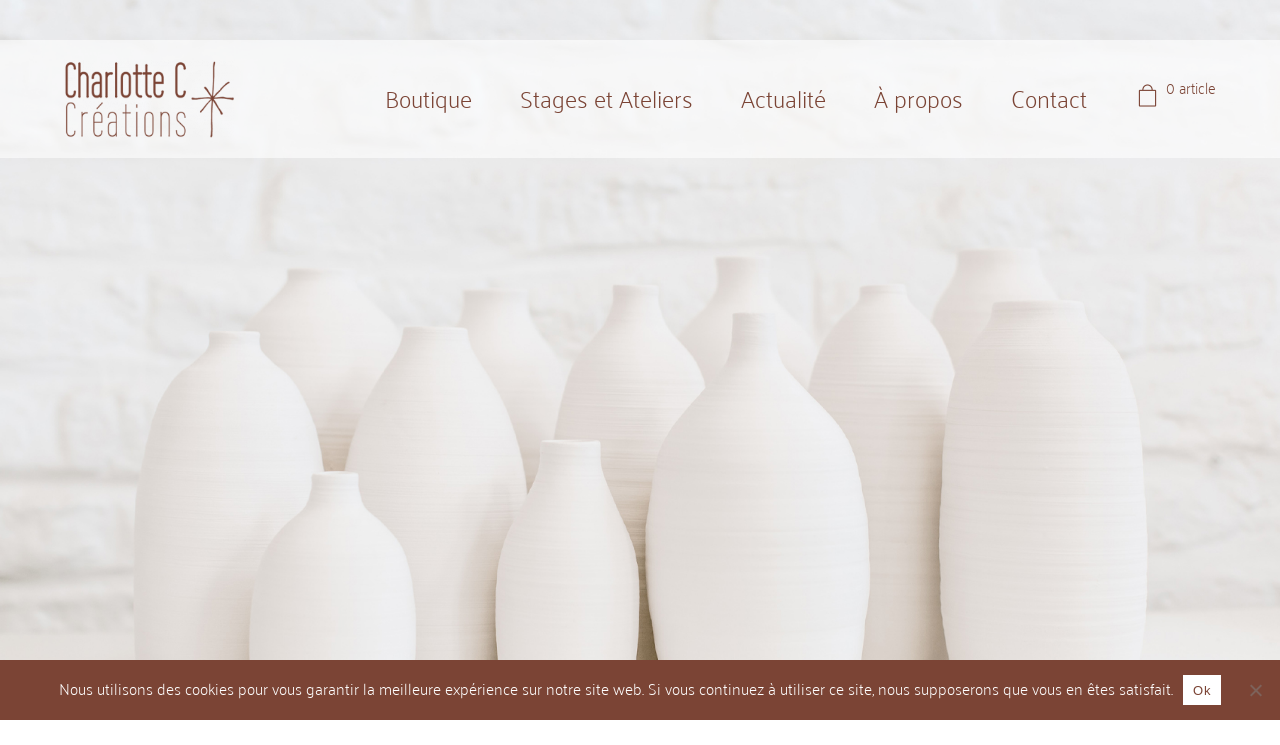

--- FILE ---
content_type: text/html; charset=UTF-8
request_url: https://charlottec-creations.fr/
body_size: 21719
content:
<!DOCTYPE html>
<html lang="fr-FR" class="no-js">
<head><style>img.lazy{min-height:1px}</style><link href="https://charlottec-creations.fr/wp-content/plugins/w3-total-cache/pub/js/lazyload.min.js" as="script">
	<meta charset="UTF-8">
	<meta name="viewport" content="width=device-width, initial-scale=1">
	<link rel="profile" href="https://gmpg.org/xfn/11">
	<meta name="facebook-domain-verification" content="acbsm75nwtp83n52raku7z7apnt3hd" />
		<script>
(function(html){html.className = html.className.replace(/\bno-js\b/,'js')})(document.documentElement);
//# sourceURL=twentysixteen_javascript_detection
</script>
<meta name='robots' content='index, follow, max-image-preview:large, max-snippet:-1, max-video-preview:-1' />

	<!-- This site is optimized with the Yoast SEO plugin v26.7 - https://yoast.com/wordpress/plugins/seo/ -->
	<title>Accueil - Charlotte C Créations, atelier de céramiques à Lille</title>
	<meta name="description" content="J’ai rencontré la terre il y a quelques années, et depuis, ma passion pour la céramique n’a pas cessé. Installée dans mon atelier près de Lille, je" />
	<link rel="canonical" href="https://charlottec-creations.fr/" />
	<meta property="og:locale" content="fr_FR" />
	<meta property="og:type" content="website" />
	<meta property="og:title" content="Accueil - Charlotte C Créations, atelier de céramiques à Lille" />
	<meta property="og:description" content="J’ai rencontré la terre il y a quelques années, et depuis, ma passion pour la céramique n’a pas cessé. Installée dans mon atelier près de Lille, je" />
	<meta property="og:url" content="https://charlottec-creations.fr/" />
	<meta property="og:site_name" content="Charlotte C Créations, atelier de céramiques à Lille" />
	<meta property="article:publisher" content="https://www.facebook.com/CharlotteCCreations" />
	<meta property="article:modified_time" content="2024-02-22T08:36:13+00:00" />
	<meta property="og:image" content="https://charlottec-creations.fr/wp-content/uploads/2020/09/banniere-ceramique-1.jpg" />
	<meta name="twitter:card" content="summary_large_image" />
	<script type="application/ld+json" class="yoast-schema-graph">{"@context":"https://schema.org","@graph":[{"@type":"WebPage","@id":"https://charlottec-creations.fr/","url":"https://charlottec-creations.fr/","name":"Accueil - Charlotte C Créations, atelier de céramiques à Lille","isPartOf":{"@id":"https://charlottec-creations.fr/#website"},"about":{"@id":"https://charlottec-creations.fr/#organization"},"primaryImageOfPage":{"@id":"https://charlottec-creations.fr/#primaryimage"},"image":{"@id":"https://charlottec-creations.fr/#primaryimage"},"thumbnailUrl":"https://charlottec-creations.fr/wp-content/uploads/2020/09/banniere-ceramique-1.jpg","datePublished":"2020-09-01T09:35:05+00:00","dateModified":"2024-02-22T08:36:13+00:00","description":"J’ai rencontré la terre il y a quelques années, et depuis, ma passion pour la céramique n’a pas cessé. Installée dans mon atelier près de Lille, je","breadcrumb":{"@id":"https://charlottec-creations.fr/#breadcrumb"},"inLanguage":"fr-FR","potentialAction":[{"@type":"ReadAction","target":["https://charlottec-creations.fr/"]}]},{"@type":"ImageObject","inLanguage":"fr-FR","@id":"https://charlottec-creations.fr/#primaryimage","url":"https://charlottec-creations.fr/wp-content/uploads/2020/09/banniere-ceramique-1.jpg","contentUrl":"https://charlottec-creations.fr/wp-content/uploads/2020/09/banniere-ceramique-1.jpg","width":1700,"height":998},{"@type":"BreadcrumbList","@id":"https://charlottec-creations.fr/#breadcrumb","itemListElement":[{"@type":"ListItem","position":1,"name":"Accueil"}]},{"@type":"WebSite","@id":"https://charlottec-creations.fr/#website","url":"https://charlottec-creations.fr/","name":"Charlotte C Créations, atelier de céramiques à Lille","description":"","publisher":{"@id":"https://charlottec-creations.fr/#organization"},"potentialAction":[{"@type":"SearchAction","target":{"@type":"EntryPoint","urlTemplate":"https://charlottec-creations.fr/?s={search_term_string}"},"query-input":{"@type":"PropertyValueSpecification","valueRequired":true,"valueName":"search_term_string"}}],"inLanguage":"fr-FR"},{"@type":"Organization","@id":"https://charlottec-creations.fr/#organization","name":"Charlotte C Créations","url":"https://charlottec-creations.fr/","logo":{"@type":"ImageObject","inLanguage":"fr-FR","@id":"https://charlottec-creations.fr/#/schema/logo/image/","url":"https://charlottec-creations.fr/wp-content/uploads/2020/09/charlotte-c-creations-logo.png","contentUrl":"https://charlottec-creations.fr/wp-content/uploads/2020/09/charlotte-c-creations-logo.png","width":500,"height":230,"caption":"Charlotte C Créations"},"image":{"@id":"https://charlottec-creations.fr/#/schema/logo/image/"},"sameAs":["https://www.facebook.com/CharlotteCCreations","https://www.instagram.com/charlottec_creations/","https://www.pinterest.fr/charlotteccreations/"]}]}</script>
	<!-- / Yoast SEO plugin. -->


<link rel='dns-prefetch' href='//capi-automation.s3.us-east-2.amazonaws.com' />
<link rel="alternate" type="application/rss+xml" title="Charlotte C Créations, atelier de céramiques à Lille &raquo; Flux" href="https://charlottec-creations.fr/feed/" />
<link rel="alternate" type="application/rss+xml" title="Charlotte C Créations, atelier de céramiques à Lille &raquo; Flux des commentaires" href="https://charlottec-creations.fr/comments/feed/" />
<link rel="alternate" title="oEmbed (JSON)" type="application/json+oembed" href="https://charlottec-creations.fr/wp-json/oembed/1.0/embed?url=https%3A%2F%2Fcharlottec-creations.fr%2F" />
<link rel="alternate" title="oEmbed (XML)" type="text/xml+oembed" href="https://charlottec-creations.fr/wp-json/oembed/1.0/embed?url=https%3A%2F%2Fcharlottec-creations.fr%2F&#038;format=xml" />
<style id='wp-img-auto-sizes-contain-inline-css'>
img:is([sizes=auto i],[sizes^="auto," i]){contain-intrinsic-size:3000px 1500px}
/*# sourceURL=wp-img-auto-sizes-contain-inline-css */
</style>
<link rel='stylesheet' id='sbi_styles-css' href='https://charlottec-creations.fr/wp-content/plugins/instagram-feed/css/sbi-styles.min.css?ver=6.10.0' media='all' />
<style id='wp-emoji-styles-inline-css'>

	img.wp-smiley, img.emoji {
		display: inline !important;
		border: none !important;
		box-shadow: none !important;
		height: 1em !important;
		width: 1em !important;
		margin: 0 0.07em !important;
		vertical-align: -0.1em !important;
		background: none !important;
		padding: 0 !important;
	}
/*# sourceURL=wp-emoji-styles-inline-css */
</style>
<link rel='stylesheet' id='wp-components-css' href='https://charlottec-creations.fr/wp-includes/css/dist/components/style.min.css?ver=6.9' media='all' />
<link rel='stylesheet' id='wp-preferences-css' href='https://charlottec-creations.fr/wp-includes/css/dist/preferences/style.min.css?ver=6.9' media='all' />
<link rel='stylesheet' id='wp-block-editor-css' href='https://charlottec-creations.fr/wp-includes/css/dist/block-editor/style.min.css?ver=6.9' media='all' />
<link rel='stylesheet' id='popup-maker-block-library-style-css' href='https://charlottec-creations.fr/wp-content/plugins/popup-maker/dist/packages/block-library-style.css?ver=dbea705cfafe089d65f1' media='all' />
<link rel='stylesheet' id='cookie-notice-front-css' href='https://charlottec-creations.fr/wp-content/plugins/cookie-notice/css/front.min.css?ver=2.5.11' media='all' />
<link rel='stylesheet' id='dashicons-css' href='https://charlottec-creations.fr/wp-includes/css/dashicons.min.css?ver=6.9' media='all' />
<link rel='stylesheet' id='everest-forms-general-css' href='https://charlottec-creations.fr/wp-content/plugins/everest-forms/assets/css/everest-forms.css?ver=3.4.1' media='all' />
<link rel='stylesheet' id='jquery-intl-tel-input-css' href='https://charlottec-creations.fr/wp-content/plugins/everest-forms/assets/css/intlTelInput.css?ver=3.4.1' media='all' />
<link rel='stylesheet' id='wpmenucart-icons-css' href='https://charlottec-creations.fr/wp-content/plugins/woocommerce-menu-bar-cart/assets/css/wpmenucart-icons.min.css?ver=2.14.12' media='all' />
<style id='wpmenucart-icons-inline-css'>
@font-face{font-family:WPMenuCart;src:url(https://charlottec-creations.fr/wp-content/plugins/woocommerce-menu-bar-cart/assets/fonts/WPMenuCart.eot);src:url(https://charlottec-creations.fr/wp-content/plugins/woocommerce-menu-bar-cart/assets/fonts/WPMenuCart.eot?#iefix) format('embedded-opentype'),url(https://charlottec-creations.fr/wp-content/plugins/woocommerce-menu-bar-cart/assets/fonts/WPMenuCart.woff2) format('woff2'),url(https://charlottec-creations.fr/wp-content/plugins/woocommerce-menu-bar-cart/assets/fonts/WPMenuCart.woff) format('woff'),url(https://charlottec-creations.fr/wp-content/plugins/woocommerce-menu-bar-cart/assets/fonts/WPMenuCart.ttf) format('truetype'),url(https://charlottec-creations.fr/wp-content/plugins/woocommerce-menu-bar-cart/assets/fonts/WPMenuCart.svg#WPMenuCart) format('svg');font-weight:400;font-style:normal;font-display:swap}
/*# sourceURL=wpmenucart-icons-inline-css */
</style>
<link rel='stylesheet' id='wpmenucart-css' href='https://charlottec-creations.fr/wp-content/plugins/woocommerce-menu-bar-cart/assets/css/wpmenucart-main.min.css?ver=2.14.12' media='all' />
<link rel='stylesheet' id='woocommerce-layout-css' href='https://charlottec-creations.fr/wp-content/plugins/woocommerce/assets/css/woocommerce-layout.css?ver=10.4.3' media='all' />
<link rel='stylesheet' id='woocommerce-smallscreen-css' href='https://charlottec-creations.fr/wp-content/plugins/woocommerce/assets/css/woocommerce-smallscreen.css?ver=10.4.3' media='only screen and (max-width: 768px)' />
<link rel='stylesheet' id='woocommerce-general-css' href='https://charlottec-creations.fr/wp-content/plugins/woocommerce/assets/css/woocommerce.css?ver=10.4.3' media='all' />
<style id='woocommerce-inline-inline-css'>
.woocommerce form .form-row .required { visibility: visible; }
/*# sourceURL=woocommerce-inline-inline-css */
</style>
<link rel='stylesheet' id='parent-style-css' href='https://charlottec-creations.fr/wp-content/themes/twentysixteen/style.css?ver=6.9' media='all' />
<link rel='stylesheet' id='twentysixteen-fonts-css' href='https://charlottec-creations.fr/wp-content/themes/twentysixteen/fonts/merriweather-plus-montserrat-plus-inconsolata.css?ver=20230328' media='all' />
<link rel='stylesheet' id='genericons-css' href='https://charlottec-creations.fr/wp-content/themes/twentysixteen/genericons/genericons.css?ver=20251101' media='all' />
<link rel='stylesheet' id='twentysixteen-style-css' href='https://charlottec-creations.fr/wp-content/themes/charlottec/style.css?ver=20251202' media='all' />
<style id='twentysixteen-style-inline-css'>

		/* Custom Link Color */
		.menu-toggle:hover,
		.menu-toggle:focus,
		a,
		.main-navigation a:hover,
		.main-navigation a:focus,
		.dropdown-toggle:hover,
		.dropdown-toggle:focus,
		.social-navigation a:hover:before,
		.social-navigation a:focus:before,
		.post-navigation a:hover .post-title,
		.post-navigation a:focus .post-title,
		.tagcloud a:hover,
		.tagcloud a:focus,
		.site-branding .site-title a:hover,
		.site-branding .site-title a:focus,
		.entry-title a:hover,
		.entry-title a:focus,
		.entry-footer a:hover,
		.entry-footer a:focus,
		.comment-metadata a:hover,
		.comment-metadata a:focus,
		.pingback .comment-edit-link:hover,
		.pingback .comment-edit-link:focus,
		.comment-reply-link,
		.comment-reply-link:hover,
		.comment-reply-link:focus,
		.required,
		.site-info a:hover,
		.site-info a:focus {
			color: #7b4435;
		}

		mark,
		ins,
		button:hover,
		button:focus,
		input[type="button"]:hover,
		input[type="button"]:focus,
		input[type="reset"]:hover,
		input[type="reset"]:focus,
		input[type="submit"]:hover,
		input[type="submit"]:focus,
		.pagination .prev:hover,
		.pagination .prev:focus,
		.pagination .next:hover,
		.pagination .next:focus,
		.widget_calendar tbody a,
		.page-links a:hover,
		.page-links a:focus {
			background-color: #7b4435;
		}

		input[type="date"]:focus,
		input[type="time"]:focus,
		input[type="datetime-local"]:focus,
		input[type="week"]:focus,
		input[type="month"]:focus,
		input[type="text"]:focus,
		input[type="email"]:focus,
		input[type="url"]:focus,
		input[type="password"]:focus,
		input[type="search"]:focus,
		input[type="tel"]:focus,
		input[type="number"]:focus,
		textarea:focus,
		.tagcloud a:hover,
		.tagcloud a:focus,
		.menu-toggle:hover,
		.menu-toggle:focus {
			border-color: #7b4435;
		}

		@media screen and (min-width: 56.875em) {
			.main-navigation li:hover > a,
			.main-navigation li.focus > a {
				color: #7b4435;
			}
		}
	

		/* Custom Main Text Color */
		body,
		blockquote cite,
		blockquote small,
		.main-navigation a,
		.menu-toggle,
		.dropdown-toggle,
		.social-navigation a,
		.post-navigation a,
		.pagination a:hover,
		.pagination a:focus,
		.widget-title a,
		.site-branding .site-title a,
		.entry-title a,
		.page-links > .page-links-title,
		.comment-author,
		.comment-reply-title small a:hover,
		.comment-reply-title small a:focus {
			color: #7b4435;
		}

		blockquote,
		.menu-toggle.toggled-on,
		.menu-toggle.toggled-on:hover,
		.menu-toggle.toggled-on:focus,
		.post-navigation,
		.post-navigation div + div,
		.pagination,
		.widget,
		.page-header,
		.page-links a,
		.comments-title,
		.comment-reply-title {
			border-color: #7b4435;
		}

		button,
		button[disabled]:hover,
		button[disabled]:focus,
		input[type="button"],
		input[type="button"][disabled]:hover,
		input[type="button"][disabled]:focus,
		input[type="reset"],
		input[type="reset"][disabled]:hover,
		input[type="reset"][disabled]:focus,
		input[type="submit"],
		input[type="submit"][disabled]:hover,
		input[type="submit"][disabled]:focus,
		.menu-toggle.toggled-on,
		.menu-toggle.toggled-on:hover,
		.menu-toggle.toggled-on:focus,
		.pagination:before,
		.pagination:after,
		.pagination .prev,
		.pagination .next,
		.page-links a {
			background-color: #7b4435;
		}

		/* Border Color */
		fieldset,
		pre,
		abbr,
		acronym,
		table,
		th,
		td,
		input[type="date"],
		input[type="time"],
		input[type="datetime-local"],
		input[type="week"],
		input[type="month"],
		input[type="text"],
		input[type="email"],
		input[type="url"],
		input[type="password"],
		input[type="search"],
		input[type="tel"],
		input[type="number"],
		textarea,
		.main-navigation li,
		.main-navigation .primary-menu,
		.menu-toggle,
		.dropdown-toggle:after,
		.social-navigation a,
		.image-navigation,
		.comment-navigation,
		.tagcloud a,
		.entry-content,
		.entry-summary,
		.page-links a,
		.page-links > span,
		.comment-list article,
		.comment-list .pingback,
		.comment-list .trackback,
		.comment-reply-link,
		.no-comments,
		.widecolumn .mu_register .mu_alert {
			border-color: rgba( 123, 68, 53, 0.2);
		}

		hr,
		code {
			background-color: rgba( 123, 68, 53, 0.2);
		}

		@media screen and (min-width: 56.875em) {
			.main-navigation ul ul,
			.main-navigation ul ul li {
				border-color: rgba( 123, 68, 53, 0.2);
			}

			.main-navigation ul ul:before {
				border-top-color: rgba( 123, 68, 53, 0.2);
				border-bottom-color: rgba( 123, 68, 53, 0.2);
			}
		}
	

		/* Custom Secondary Text Color */

		/**
		 * IE8 and earlier will drop any block with CSS3 selectors.
		 * Do not combine these styles with the next block.
		 */
		body:not(.search-results) .entry-summary {
			color: #7b4435;
		}

		blockquote,
		.post-password-form label,
		a:hover,
		a:focus,
		a:active,
		.post-navigation .meta-nav,
		.image-navigation,
		.comment-navigation,
		.widget_recent_entries .post-date,
		.widget_rss .rss-date,
		.widget_rss cite,
		.site-description,
		.author-bio,
		.entry-footer,
		.entry-footer a,
		.sticky-post,
		.taxonomy-description,
		.entry-caption,
		.comment-metadata,
		.pingback .edit-link,
		.comment-metadata a,
		.pingback .comment-edit-link,
		.comment-form label,
		.comment-notes,
		.comment-awaiting-moderation,
		.logged-in-as,
		.form-allowed-tags,
		.site-info,
		.site-info a,
		.wp-caption .wp-caption-text,
		.gallery-caption,
		.widecolumn label,
		.widecolumn .mu_register label {
			color: #7b4435;
		}

		.widget_calendar tbody a:hover,
		.widget_calendar tbody a:focus {
			background-color: #7b4435;
		}
	
/*# sourceURL=twentysixteen-style-inline-css */
</style>
<link rel='stylesheet' id='twentysixteen-block-style-css' href='https://charlottec-creations.fr/wp-content/themes/twentysixteen/css/blocks.css?ver=20240817' media='all' />
<link rel='stylesheet' id='elementor-icons-css' href='https://charlottec-creations.fr/wp-content/plugins/elementor/assets/lib/eicons/css/elementor-icons.min.css?ver=5.45.0' media='all' />
<link rel='stylesheet' id='elementor-frontend-css' href='https://charlottec-creations.fr/wp-content/plugins/elementor/assets/css/frontend.min.css?ver=3.34.1' media='all' />
<link rel='stylesheet' id='elementor-post-15-css' href='https://charlottec-creations.fr/wp-content/uploads/elementor/css/post-15.css?ver=1767960174' media='all' />
<link rel='stylesheet' id='sbistyles-css' href='https://charlottec-creations.fr/wp-content/plugins/instagram-feed/css/sbi-styles.min.css?ver=6.10.0' media='all' />
<link rel='stylesheet' id='swiper-css' href='https://charlottec-creations.fr/wp-content/plugins/elementor/assets/lib/swiper/v8/css/swiper.min.css?ver=8.4.5' media='all' />
<link rel='stylesheet' id='e-swiper-css' href='https://charlottec-creations.fr/wp-content/plugins/elementor/assets/css/conditionals/e-swiper.min.css?ver=3.34.1' media='all' />
<link rel='stylesheet' id='widget-image-carousel-css' href='https://charlottec-creations.fr/wp-content/plugins/elementor/assets/css/widget-image-carousel.min.css?ver=3.34.1' media='all' />
<link rel='stylesheet' id='widget-spacer-css' href='https://charlottec-creations.fr/wp-content/plugins/elementor/assets/css/widget-spacer.min.css?ver=3.34.1' media='all' />
<link rel='stylesheet' id='widget-image-css' href='https://charlottec-creations.fr/wp-content/plugins/elementor/assets/css/widget-image.min.css?ver=3.34.1' media='all' />
<link rel='stylesheet' id='elementor-post-10-css' href='https://charlottec-creations.fr/wp-content/uploads/elementor/css/post-10.css?ver=1767960174' media='all' />
<link rel='stylesheet' id='elementor-gf-local-roboto-css' href='https://charlottec-creations.fr/wp-content/uploads/elementor/google-fonts/css/roboto.css?ver=1747034661' media='all' />
<link rel='stylesheet' id='elementor-gf-local-robotoslab-css' href='https://charlottec-creations.fr/wp-content/uploads/elementor/google-fonts/css/robotoslab.css?ver=1747034670' media='all' />
<script src="https://charlottec-creations.fr/wp-includes/js/jquery/jquery.min.js?ver=3.7.1" id="jquery-core-js"></script>
<script src="https://charlottec-creations.fr/wp-includes/js/jquery/jquery-migrate.min.js?ver=3.4.1" id="jquery-migrate-js"></script>
<script id="cookie-notice-front-js-before">
var cnArgs = {"ajaxUrl":"https:\/\/charlottec-creations.fr\/wp-admin\/admin-ajax.php","nonce":"ff6ee85836","hideEffect":"fade","position":"bottom","onScroll":false,"onScrollOffset":100,"onClick":false,"cookieName":"cookie_notice_accepted","cookieTime":2592000,"cookieTimeRejected":2592000,"globalCookie":false,"redirection":false,"cache":true,"revokeCookies":false,"revokeCookiesOpt":"automatic"};

//# sourceURL=cookie-notice-front-js-before
</script>
<script src="https://charlottec-creations.fr/wp-content/plugins/cookie-notice/js/front.min.js?ver=2.5.11" id="cookie-notice-front-js"></script>
<script src="https://charlottec-creations.fr/wp-content/plugins/woocommerce/assets/js/jquery-blockui/jquery.blockUI.min.js?ver=2.7.0-wc.10.4.3" id="wc-jquery-blockui-js" defer data-wp-strategy="defer"></script>
<script id="wc-add-to-cart-js-extra">
var wc_add_to_cart_params = {"ajax_url":"/wp-admin/admin-ajax.php","wc_ajax_url":"/?wc-ajax=%%endpoint%%","i18n_view_cart":"Voir le panier","cart_url":"https://charlottec-creations.fr/panier/","is_cart":"","cart_redirect_after_add":"no"};
//# sourceURL=wc-add-to-cart-js-extra
</script>
<script src="https://charlottec-creations.fr/wp-content/plugins/woocommerce/assets/js/frontend/add-to-cart.min.js?ver=10.4.3" id="wc-add-to-cart-js" defer data-wp-strategy="defer"></script>
<script src="https://charlottec-creations.fr/wp-content/plugins/woocommerce/assets/js/js-cookie/js.cookie.min.js?ver=2.1.4-wc.10.4.3" id="wc-js-cookie-js" defer data-wp-strategy="defer"></script>
<script id="woocommerce-js-extra">
var woocommerce_params = {"ajax_url":"/wp-admin/admin-ajax.php","wc_ajax_url":"/?wc-ajax=%%endpoint%%","i18n_password_show":"Afficher le mot de passe","i18n_password_hide":"Masquer le mot de passe"};
//# sourceURL=woocommerce-js-extra
</script>
<script src="https://charlottec-creations.fr/wp-content/plugins/woocommerce/assets/js/frontend/woocommerce.min.js?ver=10.4.3" id="woocommerce-js" defer data-wp-strategy="defer"></script>
<script id="twentysixteen-script-js-extra">
var screenReaderText = {"expand":"ouvrir le sous-menu","collapse":"fermer le sous-menu"};
//# sourceURL=twentysixteen-script-js-extra
</script>
<script src="https://charlottec-creations.fr/wp-content/themes/twentysixteen/js/functions.js?ver=20230629" id="twentysixteen-script-js" defer data-wp-strategy="defer"></script>
<link rel="https://api.w.org/" href="https://charlottec-creations.fr/wp-json/" /><link rel="alternate" title="JSON" type="application/json" href="https://charlottec-creations.fr/wp-json/wp/v2/pages/10" /><link rel="EditURI" type="application/rsd+xml" title="RSD" href="https://charlottec-creations.fr/xmlrpc.php?rsd" />
<meta name="generator" content="WordPress 6.9" />
<meta name="generator" content="Everest Forms 3.4.1" />
<meta name="generator" content="WooCommerce 10.4.3" />
<link rel='shortlink' href='https://charlottec-creations.fr/' />
	<noscript><style>.woocommerce-product-gallery{ opacity: 1 !important; }</style></noscript>
	<meta name="generator" content="Elementor 3.34.1; features: additional_custom_breakpoints; settings: css_print_method-external, google_font-enabled, font_display-auto">
			<script  type="text/javascript">
				!function(f,b,e,v,n,t,s){if(f.fbq)return;n=f.fbq=function(){n.callMethod?
					n.callMethod.apply(n,arguments):n.queue.push(arguments)};if(!f._fbq)f._fbq=n;
					n.push=n;n.loaded=!0;n.version='2.0';n.queue=[];t=b.createElement(e);t.async=!0;
					t.src=v;s=b.getElementsByTagName(e)[0];s.parentNode.insertBefore(t,s)}(window,
					document,'script','https://connect.facebook.net/en_US/fbevents.js');
			</script>
			<!-- WooCommerce Facebook Integration Begin -->
			<script  type="text/javascript">

				fbq('init', '123618529712578', {}, {
    "agent": "woocommerce_0-10.4.3-3.5.15"
});

				document.addEventListener( 'DOMContentLoaded', function() {
					// Insert placeholder for events injected when a product is added to the cart through AJAX.
					document.body.insertAdjacentHTML( 'beforeend', '<div class=\"wc-facebook-pixel-event-placeholder\"></div>' );
				}, false );

			</script>
			<!-- WooCommerce Facebook Integration End -->
						<style>
				.e-con.e-parent:nth-of-type(n+4):not(.e-lazyloaded):not(.e-no-lazyload),
				.e-con.e-parent:nth-of-type(n+4):not(.e-lazyloaded):not(.e-no-lazyload) * {
					background-image: none !important;
				}
				@media screen and (max-height: 1024px) {
					.e-con.e-parent:nth-of-type(n+3):not(.e-lazyloaded):not(.e-no-lazyload),
					.e-con.e-parent:nth-of-type(n+3):not(.e-lazyloaded):not(.e-no-lazyload) * {
						background-image: none !important;
					}
				}
				@media screen and (max-height: 640px) {
					.e-con.e-parent:nth-of-type(n+2):not(.e-lazyloaded):not(.e-no-lazyload),
					.e-con.e-parent:nth-of-type(n+2):not(.e-lazyloaded):not(.e-no-lazyload) * {
						background-image: none !important;
					}
				}
			</style>
					<style type="text/css" id="twentysixteen-header-css">
		.site-branding {
			margin: 0 auto 0 0;
		}

		.site-branding .site-title,
		.site-description {
			clip-path: inset(50%);
			position: absolute;
		}
		</style>
		<style id="custom-background-css">
body.custom-background { background-color: #ffffff; }
</style>
	<link rel="icon" href="https://charlottec-creations.fr/wp-content/uploads/2020/09/favicon-150x150.png" sizes="32x32" />
<link rel="icon" href="https://charlottec-creations.fr/wp-content/uploads/2020/09/favicon.png" sizes="192x192" />
<link rel="apple-touch-icon" href="https://charlottec-creations.fr/wp-content/uploads/2020/09/favicon.png" />
<meta name="msapplication-TileImage" content="https://charlottec-creations.fr/wp-content/uploads/2020/09/favicon.png" />
        
        <!-- Global site tag (gtag.js) - Google Analytics -->
        <script async src="https://www.googletagmanager.com/gtag/js?id=UA-177383161-1"></script>
        <script>
          window.dataLayer = window.dataLayer || [];
          function gtag(){dataLayer.push(arguments);}
          gtag('js', new Date());

          gtag('config', 'UA-177383161-1');
        </script>

</head>
	
	<!-- Meta Pixel Code -->
<script>
!function(f,b,e,v,n,t,s)
{if(f.fbq)return;n=f.fbq=function(){n.callMethod?
n.callMethod.apply(n,arguments):n.queue.push(arguments)};
if(!f._fbq)f._fbq=n;n.push=n;n.loaded=!0;n.version='2.0';
n.queue=[];t=b.createElement(e);t.async=!0;
t.src=v;s=b.getElementsByTagName(e)[0];
s.parentNode.insertBefore(t,s)}(window, document,'script',
'https://connect.facebook.net/en_US/fbevents.js');
fbq('init', '1623862004721589');
fbq('track', 'PageView');
</script>
<noscript><img class="lazy" height="1" width="1" style="display:none"
src="data:image/svg+xml,%3Csvg%20xmlns='http://www.w3.org/2000/svg'%20viewBox='0%200%201%201'%3E%3C/svg%3E" data-src="https://www.facebook.com/tr?id=1623862004721589&ev=PageView&noscript=1"
/></noscript>
<!-- End Meta Pixel Code -->
	

<body class="home wp-singular page-template-default page page-id-10 custom-background wp-custom-logo wp-embed-responsive wp-theme-twentysixteen wp-child-theme-charlottec theme-twentysixteen cookies-not-set everest-forms-no-js woocommerce-no-js group-blog no-sidebar elementor-default elementor-kit-15 elementor-page elementor-page-10">
<div id="page" class="site">
	<div class="site-inner">
		<a class="skip-link screen-reader-text" href="#content">Aller au contenu</a>

		<header id="masthead" class="site-header" role="banner">
			<div class="site-header-main">
				<div class="site-branding">
					<a href="https://charlottec-creations.fr/" class="custom-logo-link" rel="home" aria-current="page"><img width="240" height="110" src="data:image/svg+xml,%3Csvg%20xmlns='http://www.w3.org/2000/svg'%20viewBox='0%200%20240%20110'%3E%3C/svg%3E" data-src="https://charlottec-creations.fr/wp-content/uploads/2020/09/cropped-charlotte-c-creations-logo.png" class="custom-logo lazy" alt="Charlotte C Créations, atelier de céramiques à Lille" decoding="async" /></a>
											<p class="site-title"><a href="https://charlottec-creations.fr/" rel="home">Charlotte C Créations, atelier de céramiques à Lille</a></p>
										</div><!-- .site-branding -->

									<button id="menu-toggle" class="menu-toggle">Menu</button>

					<div id="site-header-menu" class="site-header-menu">
													<nav id="site-navigation" class="main-navigation" role="navigation" aria-label="Menu principal">
								<div class="menu-menu-principal-container"><ul id="menu-menu-principal" class="primary-menu"><li id="menu-item-579" class="menu-item menu-item-type-post_type menu-item-object-page menu-item-579"><a href="https://charlottec-creations.fr/boutique/">Boutique</a></li>
<li id="menu-item-1273" class="menu-item menu-item-type-taxonomy menu-item-object-product_cat menu-item-1273"><a href="https://charlottec-creations.fr/categorie/stages-et-ateliers/">Stages et Ateliers</a></li>
<li id="menu-item-170" class="menu-item menu-item-type-taxonomy menu-item-object-category menu-item-170"><a href="https://charlottec-creations.fr/category/actualite/">Actualité</a></li>
<li id="menu-item-31" class="menu-item menu-item-type-post_type menu-item-object-page menu-item-31"><a href="https://charlottec-creations.fr/a-propos/">À propos</a></li>
<li id="menu-item-32" class="menu-item menu-item-type-post_type menu-item-object-page menu-item-32"><a href="https://charlottec-creations.fr/contact/">Contact</a></li>
<li class="menu-item wpmenucartli wpmenucart-display-standard menu-item" id="wpmenucartli"><a class="wpmenucart-contents empty-wpmenucart-visible" href="https://charlottec-creations.fr/boutique/" title="Faire des achats"><i class="wpmenucart-icon-shopping-cart-0" role="img" aria-label="Cart"></i><span class="cartcontents">0 Article</span></a></li></ul></div>							</nav><!-- .main-navigation -->
						
											</div><!-- .site-header-menu -->
							</div><!-- .site-header-main -->

					</header><!-- .site-header -->

		<div id="content" class="site-content">

<div id="primary" class="content-area">
	<main id="main" class="site-main" role="main">
		
<article id="post-10" class="post-10 page type-page status-publish hentry">

    <header class="entry-header page-header">
                <h1 class="entry-title">Accueil</h1>    </header><!-- .entry-header -->


    <div class="entry-content">
        		<div data-elementor-type="wp-page" data-elementor-id="10" class="elementor elementor-10">
						<section class="elementor-section elementor-top-section elementor-element elementor-element-662c274 elementor-section-full_width elementor-section-content-top elementor-section-stretched elementor-section-height-default elementor-section-height-default" data-id="662c274" data-element_type="section" data-settings="{&quot;stretch_section&quot;:&quot;section-stretched&quot;}">
						<div class="elementor-container elementor-column-gap-no">
					<div class="elementor-column elementor-col-100 elementor-top-column elementor-element elementor-element-63025d4" data-id="63025d4" data-element_type="column">
			<div class="elementor-widget-wrap elementor-element-populated">
						<div class="elementor-element elementor-element-207ae7f elementor-widget elementor-widget-image-carousel" data-id="207ae7f" data-element_type="widget" data-settings="{&quot;slides_to_show&quot;:&quot;1&quot;,&quot;navigation&quot;:&quot;none&quot;,&quot;effect&quot;:&quot;fade&quot;,&quot;pause_on_hover&quot;:&quot;no&quot;,&quot;pause_on_interaction&quot;:&quot;no&quot;,&quot;autoplay&quot;:&quot;yes&quot;,&quot;autoplay_speed&quot;:5000,&quot;infinite&quot;:&quot;yes&quot;,&quot;speed&quot;:500}" data-widget_type="image-carousel.default">
				<div class="elementor-widget-container">
							<div class="elementor-image-carousel-wrapper swiper" role="region" aria-roledescription="carousel" aria-label="Carrousel d’images" dir="ltr">
			<div class="elementor-image-carousel swiper-wrapper swiper-image-stretch" aria-live="off">
								<div class="swiper-slide" role="group" aria-roledescription="slide" aria-label="1 sur 4"><figure class="swiper-slide-inner"><img decoding="async" class="swiper-slide-image lazy" src="data:image/svg+xml,%3Csvg%20xmlns='http://www.w3.org/2000/svg'%20viewBox='0%200%201700%20998'%3E%3C/svg%3E" data-src="https://charlottec-creations.fr/wp-content/uploads/2020/09/banniere-ceramique-1.jpg" alt="banniere-ceramique-1" /></figure></div><div class="swiper-slide" role="group" aria-roledescription="slide" aria-label="2 sur 4"><figure class="swiper-slide-inner"><img decoding="async" class="swiper-slide-image lazy" src="data:image/svg+xml,%3Csvg%20xmlns='http://www.w3.org/2000/svg'%20viewBox='0%200%201%201'%3E%3C/svg%3E" data-src="https://charlottec-creations.fr/wp-content/uploads/2024/02/atelier-lille-ceramique.jpg" alt="atelier-lille-ceramique" /></figure></div><div class="swiper-slide" role="group" aria-roledescription="slide" aria-label="3 sur 4"><figure class="swiper-slide-inner"><img decoding="async" class="swiper-slide-image lazy" src="data:image/svg+xml,%3Csvg%20xmlns='http://www.w3.org/2000/svg'%20viewBox='0%200%201%201'%3E%3C/svg%3E" data-src="https://charlottec-creations.fr/wp-content/uploads/2020/09/banniere-ceramique-3.jpg" alt="banniere-ceramique-3" /></figure></div><div class="swiper-slide" role="group" aria-roledescription="slide" aria-label="4 sur 4"><figure class="swiper-slide-inner"><img decoding="async" class="swiper-slide-image lazy" src="data:image/svg+xml,%3Csvg%20xmlns='http://www.w3.org/2000/svg'%20viewBox='0%200%201%201'%3E%3C/svg%3E" data-src="https://charlottec-creations.fr/wp-content/uploads/2024/02/atelier-lille-ceramique-wambrechies.jpg" alt="atelier-lille-ceramique-wambrechies" /></figure></div>			</div>
							
									</div>
						</div>
				</div>
					</div>
		</div>
					</div>
		</section>
				<section class="elementor-section elementor-top-section elementor-element elementor-element-a8ae0db elementor-section-boxed elementor-section-height-default elementor-section-height-default" data-id="a8ae0db" data-element_type="section">
						<div class="elementor-container elementor-column-gap-default">
					<div class="elementor-column elementor-col-100 elementor-top-column elementor-element elementor-element-2edebb3" data-id="2edebb3" data-element_type="column">
			<div class="elementor-widget-wrap elementor-element-populated">
						<div class="elementor-element elementor-element-097e0ee elementor-widget elementor-widget-text-editor" data-id="097e0ee" data-element_type="widget" data-widget_type="text-editor.default">
				<div class="elementor-widget-container">
									<p>J’ai rencontré la terre il y a quelques années, et depuis, ma passion pour la céramique n’a pas cessé. Installée dans mon atelier près de Lille, je conçois et façonne des pièces uniques et des petites séries d&rsquo;objets destinés à embellir votre quotidien. Mes pièces sont entièrement façonnées à la main ou au tour de potier, la matière que je travaille est le grès, mes couleurs d’émaux sont mes propres créations. Mon travail de céramiste est guidé par l’émotion, et se place dans une recherche constante d’équilibre entre pureté des lignes et brutalité de la matière.</p>								</div>
				</div>
				<div class="elementor-element elementor-element-79df2a3 elementor-widget elementor-widget-spacer" data-id="79df2a3" data-element_type="widget" data-widget_type="spacer.default">
				<div class="elementor-widget-container">
							<div class="elementor-spacer">
			<div class="elementor-spacer-inner"></div>
		</div>
						</div>
				</div>
					</div>
		</div>
					</div>
		</section>
				<section class="elementor-section elementor-top-section elementor-element elementor-element-bc41ddd elementor-section-stretched homebloccat elementor-section-boxed elementor-section-height-default elementor-section-height-default" data-id="bc41ddd" data-element_type="section" data-settings="{&quot;stretch_section&quot;:&quot;section-stretched&quot;}">
						<div class="elementor-container elementor-column-gap-wider">
					<div class="elementor-column elementor-col-50 elementor-top-column elementor-element elementor-element-d37f2f4" data-id="d37f2f4" data-element_type="column">
			<div class="elementor-widget-wrap elementor-element-populated">
						<div class="elementor-element elementor-element-7f503ba elementor-widget elementor-widget-spacer" data-id="7f503ba" data-element_type="widget" data-widget_type="spacer.default">
				<div class="elementor-widget-container">
							<div class="elementor-spacer">
			<div class="elementor-spacer-inner"></div>
		</div>
						</div>
				</div>
				<div class="elementor-element elementor-element-6f2ff70 elementor-widget elementor-widget-image" data-id="6f2ff70" data-element_type="widget" data-widget_type="image.default">
				<div class="elementor-widget-container">
																<a href="https://charlottec-creations.fr/categorie/objets-uniques/">
							<img fetchpriority="high" decoding="async" width="840" height="1092" src="data:image/svg+xml,%3Csvg%20xmlns='http://www.w3.org/2000/svg'%20viewBox='0%200%20840%201092'%3E%3C/svg%3E" data-src="https://charlottec-creations.fr/wp-content/uploads/2024/02/objets-uniques-1.jpg" class="attachment-full size-full wp-image-1237 lazy" alt="" data-srcset="https://charlottec-creations.fr/wp-content/uploads/2024/02/objets-uniques-1.jpg 840w, https://charlottec-creations.fr/wp-content/uploads/2024/02/objets-uniques-1-615x800.jpg 615w, https://charlottec-creations.fr/wp-content/uploads/2024/02/objets-uniques-1-115x150.jpg 115w, https://charlottec-creations.fr/wp-content/uploads/2024/02/objets-uniques-1-768x998.jpg 768w, https://charlottec-creations.fr/wp-content/uploads/2024/02/objets-uniques-1-800x1040.jpg 800w" data-sizes="(max-width: 709px) 85vw, (max-width: 909px) 67vw, (max-width: 1362px) 62vw, 840px" />								</a>
															</div>
				</div>
				<div class="elementor-element elementor-element-1b98cab elementor-widget elementor-widget-text-editor" data-id="1b98cab" data-element_type="widget" data-widget_type="text-editor.default">
				<div class="elementor-widget-container">
									<p>Mes pièces uniques sont toutes différentes mais se retrouvent autour d’un univers commun, contrasté : lignes pures et matériaux bruts, douceur des courbes et détails imparfaits.<br />Elles sont inspirées par la terre elle-même, son grain, sa texture, ses couleurs, sa faculté à se transformer.</p><p><a href="https://charlottec-creations.fr/categorie/objets-uniques/"><span class="il">Objets</span> uniques : découvrez la boutique &gt;</a></p>								</div>
				</div>
					</div>
		</div>
				<div class="elementor-column elementor-col-50 elementor-top-column elementor-element elementor-element-245853d" data-id="245853d" data-element_type="column">
			<div class="elementor-widget-wrap elementor-element-populated">
						<div class="elementor-element elementor-element-a96927c elementor-widget elementor-widget-spacer" data-id="a96927c" data-element_type="widget" data-widget_type="spacer.default">
				<div class="elementor-widget-container">
							<div class="elementor-spacer">
			<div class="elementor-spacer-inner"></div>
		</div>
						</div>
				</div>
				<div class="elementor-element elementor-element-aedda06 elementor-widget elementor-widget-image" data-id="aedda06" data-element_type="widget" data-widget_type="image.default">
				<div class="elementor-widget-container">
																<a href="https://charlottec-creations.fr/categorie/objets-du-quotidien/">
							<img decoding="async" width="840" height="1092" src="data:image/svg+xml,%3Csvg%20xmlns='http://www.w3.org/2000/svg'%20viewBox='0%200%20840%201092'%3E%3C/svg%3E" data-src="https://charlottec-creations.fr/wp-content/uploads/2024/02/objets-du-quotidien.jpg" class="attachment-full size-full wp-image-1242 lazy" alt="" data-srcset="https://charlottec-creations.fr/wp-content/uploads/2024/02/objets-du-quotidien.jpg 840w, https://charlottec-creations.fr/wp-content/uploads/2024/02/objets-du-quotidien-615x800.jpg 615w, https://charlottec-creations.fr/wp-content/uploads/2024/02/objets-du-quotidien-115x150.jpg 115w, https://charlottec-creations.fr/wp-content/uploads/2024/02/objets-du-quotidien-768x998.jpg 768w, https://charlottec-creations.fr/wp-content/uploads/2024/02/objets-du-quotidien-800x1040.jpg 800w" data-sizes="(max-width: 709px) 85vw, (max-width: 909px) 67vw, (max-width: 1362px) 62vw, 840px" />								</a>
															</div>
				</div>
				<div class="elementor-element elementor-element-5df6fdd elementor-widget elementor-widget-text-editor" data-id="5df6fdd" data-element_type="widget" data-widget_type="text-editor.default">
				<div class="elementor-widget-container">
									<p>Mes objets du quotidien parlent de gourmandise et de moments partagés.<br />Les formes sont simples, les couleurs inspirées de la nature et des saisons.</p><p>Ils sont fabriqués entièrement à la main dans mon atelier et souvent disponibles en très petite quantité.</p><p><a href="https://charlottec-creations.fr/categorie/objets-du-quotidien/"><span class="il">Objets</span> du quotidien : découvrez la boutique &gt;</a></p>								</div>
				</div>
					</div>
		</div>
					</div>
		</section>
				<section class="elementor-section elementor-top-section elementor-element elementor-element-79e3c24 elementor-section-boxed elementor-section-height-default elementor-section-height-default" data-id="79e3c24" data-element_type="section">
						<div class="elementor-container elementor-column-gap-default">
					<div class="elementor-column elementor-col-100 elementor-top-column elementor-element elementor-element-abf81bb" data-id="abf81bb" data-element_type="column">
			<div class="elementor-widget-wrap elementor-element-populated">
						<div class="elementor-element elementor-element-505ef51 elementor-widget elementor-widget-spacer" data-id="505ef51" data-element_type="widget" data-widget_type="spacer.default">
				<div class="elementor-widget-container">
							<div class="elementor-spacer">
			<div class="elementor-spacer-inner"></div>
		</div>
						</div>
				</div>
					</div>
		</div>
					</div>
		</section>
				<section class="elementor-section elementor-top-section elementor-element elementor-element-233c0ef elementor-section-stretched elementor-section-boxed elementor-section-height-default elementor-section-height-default" data-id="233c0ef" data-element_type="section" data-settings="{&quot;stretch_section&quot;:&quot;section-stretched&quot;}">
						<div class="elementor-container elementor-column-gap-wider">
					<div class="elementor-column elementor-col-33 elementor-top-column elementor-element elementor-element-e0115e1" data-id="e0115e1" data-element_type="column">
			<div class="elementor-widget-wrap elementor-element-populated">
						<div class="elementor-element elementor-element-3ce04ba elementor-widget elementor-widget-image" data-id="3ce04ba" data-element_type="widget" data-widget_type="image.default">
				<div class="elementor-widget-container">
																<a href="http://charlottec-creations.fr/a-propos/">
							<img decoding="async" width="371" height="523" src="data:image/svg+xml,%3Csvg%20xmlns='http://www.w3.org/2000/svg'%20viewBox='0%200%20371%20523'%3E%3C/svg%3E" data-src="https://charlottec-creations.fr/wp-content/uploads/2024/02/ceramiste-lille.jpg" class="attachment-full size-full wp-image-1228 lazy" alt="" data-srcset="https://charlottec-creations.fr/wp-content/uploads/2024/02/ceramiste-lille.jpg 371w, https://charlottec-creations.fr/wp-content/uploads/2024/02/ceramiste-lille-106x150.jpg 106w" data-sizes="(max-width: 371px) 85vw, 371px" />								</a>
															</div>
				</div>
					</div>
		</div>
				<div class="elementor-column elementor-col-33 elementor-top-column elementor-element elementor-element-58a0b95" data-id="58a0b95" data-element_type="column">
			<div class="elementor-widget-wrap elementor-element-populated">
						<div class="elementor-element elementor-element-c865b4b elementor-widget elementor-widget-image" data-id="c865b4b" data-element_type="widget" data-widget_type="image.default">
				<div class="elementor-widget-container">
																<a href="http://charlottec-creations.fr/a-propos/">
							<img decoding="async" width="371" height="523" src="data:image/svg+xml,%3Csvg%20xmlns='http://www.w3.org/2000/svg'%20viewBox='0%200%20371%20523'%3E%3C/svg%3E" data-src="https://charlottec-creations.fr/wp-content/uploads/2024/02/ceramiste-lille-2.jpg" class="attachment-full size-full wp-image-1229 lazy" alt="" data-srcset="https://charlottec-creations.fr/wp-content/uploads/2024/02/ceramiste-lille-2.jpg 371w, https://charlottec-creations.fr/wp-content/uploads/2024/02/ceramiste-lille-2-106x150.jpg 106w" data-sizes="(max-width: 371px) 85vw, 371px" />								</a>
															</div>
				</div>
					</div>
		</div>
				<div class="elementor-column elementor-col-33 elementor-top-column elementor-element elementor-element-18c30e1" data-id="18c30e1" data-element_type="column">
			<div class="elementor-widget-wrap elementor-element-populated">
						<div class="elementor-element elementor-element-294cb8b elementor-widget elementor-widget-image" data-id="294cb8b" data-element_type="widget" data-widget_type="image.default">
				<div class="elementor-widget-container">
																<a href="http://charlottec-creations.fr/a-propos/">
							<img decoding="async" width="371" height="523" src="data:image/svg+xml,%3Csvg%20xmlns='http://www.w3.org/2000/svg'%20viewBox='0%200%20371%20523'%3E%3C/svg%3E" data-src="https://charlottec-creations.fr/wp-content/uploads/2024/02/ceramiste-lille-3.jpg" class="attachment-full size-full wp-image-1230 lazy" alt="" data-srcset="https://charlottec-creations.fr/wp-content/uploads/2024/02/ceramiste-lille-3.jpg 371w, https://charlottec-creations.fr/wp-content/uploads/2024/02/ceramiste-lille-3-106x150.jpg 106w" data-sizes="(max-width: 371px) 85vw, 371px" />								</a>
															</div>
				</div>
					</div>
		</div>
					</div>
		</section>
				<section class="elementor-section elementor-top-section elementor-element elementor-element-9036867 elementor-section-stretched elementor-section-boxed elementor-section-height-default elementor-section-height-default" data-id="9036867" data-element_type="section" data-settings="{&quot;stretch_section&quot;:&quot;section-stretched&quot;}">
						<div class="elementor-container elementor-column-gap-wider">
					<div class="elementor-column elementor-col-66 elementor-top-column elementor-element elementor-element-e7e3b8f" data-id="e7e3b8f" data-element_type="column">
			<div class="elementor-widget-wrap elementor-element-populated">
						<div class="elementor-element elementor-element-4d837bd elementor-widget elementor-widget-text-editor" data-id="4d837bd" data-element_type="widget" data-widget_type="text-editor.default">
				<div class="elementor-widget-container">
									<p>« Mes couleurs sont inspirées par la nature : le beige sable des plages de Belgique, les bleu-vert de la Côte d’Opale, les gris-bleu des ciels de septembre. »</p><p><a href="http://charlottec-creations.fr/a-propos/">À propos &gt;</a></p>								</div>
				</div>
					</div>
		</div>
				<div class="elementor-column elementor-col-33 elementor-top-column elementor-element elementor-element-8fa67a3" data-id="8fa67a3" data-element_type="column">
			<div class="elementor-widget-wrap">
							</div>
		</div>
					</div>
		</section>
				<section class="elementor-section elementor-top-section elementor-element elementor-element-e7d7419 elementor-section-full_width elementor-section-stretched elementor-section-height-default elementor-section-height-default" data-id="e7d7419" data-element_type="section" data-settings="{&quot;stretch_section&quot;:&quot;section-stretched&quot;}">
						<div class="elementor-container elementor-column-gap-default">
					<div class="elementor-column elementor-col-100 elementor-top-column elementor-element elementor-element-0c17965" data-id="0c17965" data-element_type="column">
			<div class="elementor-widget-wrap elementor-element-populated">
						<div class="elementor-element elementor-element-7def3a8 elementor-widget elementor-widget-shortcode" data-id="7def3a8" data-element_type="widget" data-widget_type="shortcode.default">
				<div class="elementor-widget-container">
					<div class="home-derniers-articles">
            <div class="derniers-articles"><div class="miniature"><a href='https://charlottec-creations.fr/actualite/un-parfum-denfance-pour-une-jolie-collab/'><img decoding="async" width="739" height="329" src="data:image/svg+xml,%3Csvg%20xmlns='http://www.w3.org/2000/svg'%20viewBox='0%200%20739%20329'%3E%3C/svg%3E" data-src="https://charlottec-creations.fr/wp-content/uploads/2021/12/66eed838-af68-45a0-ba8c-51e2860fd028-e1640445746786.jpeg" class="attachment-post-thumbnail size-post-thumbnail wp-post-image lazy" alt="" data-sizes="(max-width: 709px) 85vw, (max-width: 909px) 67vw, (max-width: 1362px) 88vw, 1200px" /></a><h3><a href='https://charlottec-creations.fr/actualite/un-parfum-denfance-pour-une-jolie-collab/'>Un parfum d’enfance pour une jolie collab</a></h3>J’ai rencontré la terre il y a quelques années, et depuis, ma passion pour la céramique n’a pas cessé. Installée dans mon atelier près de Lille, je conçois et façonne des pièces uniques et des petites séries &hellip; <a href="https://charlottec-creations.fr/" class="more-link">Continuer la lecture<span class="screen-reader-text"> de &laquo;&nbsp;Accueil&nbsp;&raquo;</span></a></div><div class="miniature"><a href='https://charlottec-creations.fr/actualite/inspiration-mouvement-et-formes-jean-arp/'><img decoding="async" width="758" height="337" src="data:image/svg+xml,%3Csvg%20xmlns='http://www.w3.org/2000/svg'%20viewBox='0%200%20758%20337'%3E%3C/svg%3E" data-src="https://charlottec-creations.fr/wp-content/uploads/2020/12/3B93B762-4EBC-430C-94B8-5EC6694C41BD_1_201_a-e1607092171148.jpeg" class="attachment-post-thumbnail size-post-thumbnail wp-post-image lazy" alt="" data-srcset="https://charlottec-creations.fr/wp-content/uploads/2020/12/3B93B762-4EBC-430C-94B8-5EC6694C41BD_1_201_a-e1607092171148.jpeg 758w, https://charlottec-creations.fr/wp-content/uploads/2020/12/3B93B762-4EBC-430C-94B8-5EC6694C41BD_1_201_a-e1607092171148-337x150.jpeg 337w" data-sizes="(max-width: 709px) 85vw, (max-width: 909px) 67vw, (max-width: 1362px) 88vw, 1200px" /></a><h3><a href='https://charlottec-creations.fr/actualite/inspiration-mouvement-et-formes-jean-arp/'>Inspiration Mouvement et Formes - Jean ARP</a></h3>J’ai rencontré la terre il y a quelques années, et depuis, ma passion pour la céramique n’a pas cessé. Installée dans mon atelier près de Lille, je conçois et façonne des pièces uniques et des petites séries &hellip; <a href="https://charlottec-creations.fr/" class="more-link">Continuer la lecture<span class="screen-reader-text"> de &laquo;&nbsp;Accueil&nbsp;&raquo;</span></a></div><div class="miniature"><a href='https://charlottec-creations.fr/actualite/inspiration-graphique-erwin-hauer/'><img decoding="async" width="1112" height="494" src="data:image/svg+xml,%3Csvg%20xmlns='http://www.w3.org/2000/svg'%20viewBox='0%200%201112%20494'%3E%3C/svg%3E" data-src="https://charlottec-creations.fr/wp-content/uploads/2020/10/597E35A1-9EA8-4BA6-A390-B5677671DD2C_1_201_a-e1601834407859.jpeg" class="attachment-post-thumbnail size-post-thumbnail wp-post-image lazy" alt="" data-srcset="https://charlottec-creations.fr/wp-content/uploads/2020/10/597E35A1-9EA8-4BA6-A390-B5677671DD2C_1_201_a-e1601834407859.jpeg 1112w, https://charlottec-creations.fr/wp-content/uploads/2020/10/597E35A1-9EA8-4BA6-A390-B5677671DD2C_1_201_a-e1601834407859-800x355.jpeg 800w, https://charlottec-creations.fr/wp-content/uploads/2020/10/597E35A1-9EA8-4BA6-A390-B5677671DD2C_1_201_a-e1601834407859-338x150.jpeg 338w, https://charlottec-creations.fr/wp-content/uploads/2020/10/597E35A1-9EA8-4BA6-A390-B5677671DD2C_1_201_a-e1601834407859-768x341.jpeg 768w" data-sizes="(max-width: 709px) 85vw, (max-width: 909px) 67vw, (max-width: 1362px) 88vw, 1200px" /></a><h3><a href='https://charlottec-creations.fr/actualite/inspiration-graphique-erwin-hauer/'>Inspiration graphique : Erwin HAUER</a></h3>J’ai rencontré la terre il y a quelques années, et depuis, ma passion pour la céramique n’a pas cessé. Installée dans mon atelier près de Lille, je conçois et façonne des pièces uniques et des petites séries &hellip; <a href="https://charlottec-creations.fr/" class="more-link">Continuer la lecture<span class="screen-reader-text"> de &laquo;&nbsp;Accueil&nbsp;&raquo;</span></a></div><div class="miniature"><a href='https://charlottec-creations.fr/actualite/de-jolies-bougies-avec-samo-paris/'><img decoding="async" width="1081" height="470" src="data:image/svg+xml,%3Csvg%20xmlns='http://www.w3.org/2000/svg'%20viewBox='0%200%201081%20470'%3E%3C/svg%3E" data-src="https://charlottec-creations.fr/wp-content/uploads/2020/09/24648731-E41D-4488-ADF8-222C18C2E2D1_1_201_a-e1601830546993.jpeg" class="attachment-post-thumbnail size-post-thumbnail wp-post-image lazy" alt="" data-srcset="https://charlottec-creations.fr/wp-content/uploads/2020/09/24648731-E41D-4488-ADF8-222C18C2E2D1_1_201_a-e1601830546993.jpeg 1081w, https://charlottec-creations.fr/wp-content/uploads/2020/09/24648731-E41D-4488-ADF8-222C18C2E2D1_1_201_a-e1601830546993-800x348.jpeg 800w, https://charlottec-creations.fr/wp-content/uploads/2020/09/24648731-E41D-4488-ADF8-222C18C2E2D1_1_201_a-e1601830546993-345x150.jpeg 345w, https://charlottec-creations.fr/wp-content/uploads/2020/09/24648731-E41D-4488-ADF8-222C18C2E2D1_1_201_a-e1601830546993-768x334.jpeg 768w" data-sizes="(max-width: 709px) 85vw, (max-width: 909px) 67vw, (max-width: 1362px) 88vw, 1200px" /></a><h3><a href='https://charlottec-creations.fr/actualite/de-jolies-bougies-avec-samo-paris/'>De jolies bougies avec SAMO PARIS</a></h3>J’ai rencontré la terre il y a quelques années, et depuis, ma passion pour la céramique n’a pas cessé. Installée dans mon atelier près de Lille, je conçois et façonne des pièces uniques et des petites séries &hellip; <a href="https://charlottec-creations.fr/" class="more-link">Continuer la lecture<span class="screen-reader-text"> de &laquo;&nbsp;Accueil&nbsp;&raquo;</span></a></div><a href="https://charlottec-creations.fr/category/actualite/" class="all">Toutes les actualités ></a></div></div>		<div class="elementor-shortcode"></div>
						</div>
				</div>
					</div>
		</div>
					</div>
		</section>
				<section class="elementor-section elementor-top-section elementor-element elementor-element-af99be5 elementor-section-full_width elementor-section-stretched elementor-section-height-default elementor-section-height-default" data-id="af99be5" data-element_type="section" data-settings="{&quot;stretch_section&quot;:&quot;section-stretched&quot;}">
						<div class="elementor-container elementor-column-gap-default">
					<div class="elementor-column elementor-col-100 elementor-top-column elementor-element elementor-element-bb65f08" data-id="bb65f08" data-element_type="column">
			<div class="elementor-widget-wrap elementor-element-populated">
						<section class="elementor-section elementor-inner-section elementor-element elementor-element-55fc8b9 elementor-section-full_width elementor-section-height-default elementor-section-height-default" data-id="55fc8b9" data-element_type="section">
						<div class="elementor-container elementor-column-gap-default">
					<div class="elementor-column elementor-col-33 elementor-inner-column elementor-element elementor-element-8d24804" data-id="8d24804" data-element_type="column">
			<div class="elementor-widget-wrap">
							</div>
		</div>
				<div class="elementor-column elementor-col-33 elementor-inner-column elementor-element elementor-element-921b484" data-id="921b484" data-element_type="column">
			<div class="elementor-widget-wrap elementor-element-populated">
						<div class="elementor-element elementor-element-a9ceb2b elementor-absolute texte-content-gauche elementor-widget elementor-widget-text-editor" data-id="a9ceb2b" data-element_type="widget" data-settings="{&quot;_position&quot;:&quot;absolute&quot;}" data-widget_type="text-editor.default">
				<div class="elementor-widget-container">
									<p>Mon atelier est installé dans le Nord de la France à Wambrechies.</p><p>Je crée dans un lieu qui rassemble plusieurs ateliers, des métiers et des talents différents et complémentaires, dans une belle énergie créative.</p><p><a href="http://charlottec-creations.fr/contact/">Contact &gt;</a></p>								</div>
				</div>
					</div>
		</div>
				<div class="elementor-column elementor-col-33 elementor-inner-column elementor-element elementor-element-75a4e99" data-id="75a4e99" data-element_type="column">
			<div class="elementor-widget-wrap elementor-element-populated">
						<div class="elementor-element elementor-element-b7d420a elementor-widget elementor-widget-image" data-id="b7d420a" data-element_type="widget" data-widget_type="image.default">
				<div class="elementor-widget-container">
															<img decoding="async" width="840" height="958" src="data:image/svg+xml,%3Csvg%20xmlns='http://www.w3.org/2000/svg'%20viewBox='0%200%20840%20958'%3E%3C/svg%3E" data-src="https://charlottec-creations.fr/wp-content/uploads/2020/09/atelier-1.jpg" class="attachment-large size-large wp-image-100 lazy" alt="" data-srcset="https://charlottec-creations.fr/wp-content/uploads/2020/09/atelier-1.jpg 850w, https://charlottec-creations.fr/wp-content/uploads/2020/09/atelier-1-800x912.jpg 800w, https://charlottec-creations.fr/wp-content/uploads/2020/09/atelier-1-132x150.jpg 132w, https://charlottec-creations.fr/wp-content/uploads/2020/09/atelier-1-702x800.jpg 702w, https://charlottec-creations.fr/wp-content/uploads/2020/09/atelier-1-768x876.jpg 768w" data-sizes="(max-width: 709px) 85vw, (max-width: 909px) 67vw, (max-width: 1362px) 62vw, 840px" />															</div>
				</div>
					</div>
		</div>
					</div>
		</section>
					</div>
		</div>
					</div>
		</section>
				</div>
		    </div><!-- .entry-content -->

    
</article><!-- #post-## -->

	</main><!-- .site-main -->

	<div class="instagram-feed">
            
<div id="sb_instagram"  class="sbi sbi_mob_col_1 sbi_tab_col_2 sbi_col_6" style="padding-bottom: 20px; width: 100%;"	 data-feedid="*1"  data-res="medium" data-cols="6" data-colsmobile="1" data-colstablet="2" data-num="6" data-nummobile="" data-item-padding="10"	 data-shortcode-atts="{&quot;cachetime&quot;:30}"  data-postid="10" data-locatornonce="a15f387d83" data-imageaspectratio="1:1" data-sbi-flags="favorLocal,gdpr">
	
	<div id="sbi_images"  style="gap: 20px;">
		<div class="sbi_item sbi_type_video sbi_new sbi_transition"
	id="sbi_17904889062165557" data-date="1766387712">
	<div class="sbi_photo_wrap">
		<a class="sbi_photo" href="https://www.instagram.com/reel/DSjpEu0Crjj/" target="_blank" rel="noopener nofollow"
			data-full-res="https://scontent-lhr8-1.cdninstagram.com/v/t51.71878-15/604274168_1303338408500749_5490835234438418075_n.jpg?stp=dst-jpg_e35_tt6&#038;_nc_cat=107&#038;ccb=7-5&#038;_nc_sid=18de74&#038;efg=eyJlZmdfdGFnIjoiQ0xJUFMuYmVzdF9pbWFnZV91cmxnZW4uQzMifQ%3D%3D&#038;_nc_ohc=uIb_FTlpi24Q7kNvwEazHD_&#038;_nc_oc=AdnCMYvBDHKbfOM02tQGpEi71Bjo0MeIfns0vw78ec_TykS7JVqU-VLXDW7coN7UfdE&#038;_nc_zt=23&#038;_nc_ht=scontent-lhr8-1.cdninstagram.com&#038;edm=ANo9K5cEAAAA&#038;_nc_gid=sU3Sc1zdVnA9l4NoyaPXJQ&#038;oh=00_Afnf7JdtZkd9QczyDRjJhQgbk0Jmpfd5ABD7_ffEQzUJwA&#038;oe=6955CE44"
			data-img-src-set="{&quot;d&quot;:&quot;https:\/\/scontent-lhr8-1.cdninstagram.com\/v\/t51.71878-15\/604274168_1303338408500749_5490835234438418075_n.jpg?stp=dst-jpg_e35_tt6&amp;_nc_cat=107&amp;ccb=7-5&amp;_nc_sid=18de74&amp;efg=eyJlZmdfdGFnIjoiQ0xJUFMuYmVzdF9pbWFnZV91cmxnZW4uQzMifQ%3D%3D&amp;_nc_ohc=uIb_FTlpi24Q7kNvwEazHD_&amp;_nc_oc=AdnCMYvBDHKbfOM02tQGpEi71Bjo0MeIfns0vw78ec_TykS7JVqU-VLXDW7coN7UfdE&amp;_nc_zt=23&amp;_nc_ht=scontent-lhr8-1.cdninstagram.com&amp;edm=ANo9K5cEAAAA&amp;_nc_gid=sU3Sc1zdVnA9l4NoyaPXJQ&amp;oh=00_Afnf7JdtZkd9QczyDRjJhQgbk0Jmpfd5ABD7_ffEQzUJwA&amp;oe=6955CE44&quot;,&quot;150&quot;:&quot;https:\/\/scontent-lhr8-1.cdninstagram.com\/v\/t51.71878-15\/604274168_1303338408500749_5490835234438418075_n.jpg?stp=dst-jpg_e35_tt6&amp;_nc_cat=107&amp;ccb=7-5&amp;_nc_sid=18de74&amp;efg=eyJlZmdfdGFnIjoiQ0xJUFMuYmVzdF9pbWFnZV91cmxnZW4uQzMifQ%3D%3D&amp;_nc_ohc=uIb_FTlpi24Q7kNvwEazHD_&amp;_nc_oc=AdnCMYvBDHKbfOM02tQGpEi71Bjo0MeIfns0vw78ec_TykS7JVqU-VLXDW7coN7UfdE&amp;_nc_zt=23&amp;_nc_ht=scontent-lhr8-1.cdninstagram.com&amp;edm=ANo9K5cEAAAA&amp;_nc_gid=sU3Sc1zdVnA9l4NoyaPXJQ&amp;oh=00_Afnf7JdtZkd9QczyDRjJhQgbk0Jmpfd5ABD7_ffEQzUJwA&amp;oe=6955CE44&quot;,&quot;320&quot;:&quot;https:\/\/charlottec-creations.fr\/wp-content\/uploads\/sb-instagram-feed-images\/604274168_1303338408500749_5490835234438418075_nlow.webp&quot;,&quot;640&quot;:&quot;https:\/\/charlottec-creations.fr\/wp-content\/uploads\/sb-instagram-feed-images\/604274168_1303338408500749_5490835234438418075_nfull.webp&quot;}">
			<span class="sbi-screenreader">PAUSE 🤚🏻

L’atelier ferme ses portes pour toute la</span>
						<svg style="color: rgba(255,255,255,1)" class="svg-inline--fa fa-play fa-w-14 sbi_playbtn" aria-label="Play" aria-hidden="true" data-fa-processed="" data-prefix="fa" data-icon="play" role="presentation" xmlns="http://www.w3.org/2000/svg" viewBox="0 0 448 512"><path fill="currentColor" d="M424.4 214.7L72.4 6.6C43.8-10.3 0 6.1 0 47.9V464c0 37.5 40.7 60.1 72.4 41.3l352-208c31.4-18.5 31.5-64.1 0-82.6z"></path></svg>			<img class="lazy" src="data:image/svg+xml,%3Csvg%20xmlns='http://www.w3.org/2000/svg'%20viewBox='0%200%201%201'%3E%3C/svg%3E" data-src="https://charlottec-creations.fr/wp-content/plugins/instagram-feed/img/placeholder.png" alt="PAUSE 🤚🏻

L’atelier ferme ses portes pour toute la période des fêtes ✨✨✨

Merci pour cette année magnifique qui sera déjà bientôt terminée, 

Merci pour ces 3 jours de rêve lors du Noël du 1000, qui nous ont permis de vous montrer nos nouvelles créations, et d’être rassurées sur nos envies à venir 😉

Merci d’être toujours là et toujours plus nombreux, à nous soutenir, nous encourager, 

Repos, famille et bord de mer pour ces derniers jours de l’année, ça va faire un bien fou !

Je vous souhaite de très belles fêtes, peut-être un peu de repos ou un petit break, je vous l’espère 🎄

On se retrouve très vite début janvier 🫶🏻🫶🏻

-
-
#joyeusesfêtes ##atelierle1000 #ceramique #artisteceramiste" aria-hidden="true">
		</a>
	</div>
</div><div class="sbi_item sbi_type_video sbi_new sbi_transition"
	id="sbi_18049806848411066" data-date="1765869446">
	<div class="sbi_photo_wrap">
		<a class="sbi_photo" href="https://www.instagram.com/reel/DSUMpNpitjh/" target="_blank" rel="noopener nofollow"
			data-full-res="https://scontent-lhr8-1.cdninstagram.com/v/t51.82787-15/589647065_18390337894180444_992083768622944433_n.jpg?stp=dst-jpg_e35_tt6&#038;_nc_cat=108&#038;ccb=7-5&#038;_nc_sid=18de74&#038;efg=eyJlZmdfdGFnIjoiQ0xJUFMuYmVzdF9pbWFnZV91cmxnZW4uQzMifQ%3D%3D&#038;_nc_ohc=bqrGmDp9MY4Q7kNvwGLBc_n&#038;_nc_oc=AdnlbhUIPJxyiKOuJ4k1a--Eo0qid_MMh8BiCp8RVGRlcmlKRp2yf0imzFG6X1w-hYc&#038;_nc_zt=23&#038;_nc_ht=scontent-lhr8-1.cdninstagram.com&#038;edm=ANo9K5cEAAAA&#038;_nc_gid=sU3Sc1zdVnA9l4NoyaPXJQ&#038;oh=00_Afmmqhy6nLtp4QQFWRpFq7OD7SCWNuGr3iioqf51JWPXtg&#038;oe=6955C83D"
			data-img-src-set="{&quot;d&quot;:&quot;https:\/\/scontent-lhr8-1.cdninstagram.com\/v\/t51.82787-15\/589647065_18390337894180444_992083768622944433_n.jpg?stp=dst-jpg_e35_tt6&amp;_nc_cat=108&amp;ccb=7-5&amp;_nc_sid=18de74&amp;efg=eyJlZmdfdGFnIjoiQ0xJUFMuYmVzdF9pbWFnZV91cmxnZW4uQzMifQ%3D%3D&amp;_nc_ohc=bqrGmDp9MY4Q7kNvwGLBc_n&amp;_nc_oc=AdnlbhUIPJxyiKOuJ4k1a--Eo0qid_MMh8BiCp8RVGRlcmlKRp2yf0imzFG6X1w-hYc&amp;_nc_zt=23&amp;_nc_ht=scontent-lhr8-1.cdninstagram.com&amp;edm=ANo9K5cEAAAA&amp;_nc_gid=sU3Sc1zdVnA9l4NoyaPXJQ&amp;oh=00_Afmmqhy6nLtp4QQFWRpFq7OD7SCWNuGr3iioqf51JWPXtg&amp;oe=6955C83D&quot;,&quot;150&quot;:&quot;https:\/\/scontent-lhr8-1.cdninstagram.com\/v\/t51.82787-15\/589647065_18390337894180444_992083768622944433_n.jpg?stp=dst-jpg_e35_tt6&amp;_nc_cat=108&amp;ccb=7-5&amp;_nc_sid=18de74&amp;efg=eyJlZmdfdGFnIjoiQ0xJUFMuYmVzdF9pbWFnZV91cmxnZW4uQzMifQ%3D%3D&amp;_nc_ohc=bqrGmDp9MY4Q7kNvwGLBc_n&amp;_nc_oc=AdnlbhUIPJxyiKOuJ4k1a--Eo0qid_MMh8BiCp8RVGRlcmlKRp2yf0imzFG6X1w-hYc&amp;_nc_zt=23&amp;_nc_ht=scontent-lhr8-1.cdninstagram.com&amp;edm=ANo9K5cEAAAA&amp;_nc_gid=sU3Sc1zdVnA9l4NoyaPXJQ&amp;oh=00_Afmmqhy6nLtp4QQFWRpFq7OD7SCWNuGr3iioqf51JWPXtg&amp;oe=6955C83D&quot;,&quot;320&quot;:&quot;https:\/\/scontent-lhr8-1.cdninstagram.com\/v\/t51.82787-15\/589647065_18390337894180444_992083768622944433_n.jpg?stp=dst-jpg_e35_tt6&amp;_nc_cat=108&amp;ccb=7-5&amp;_nc_sid=18de74&amp;efg=eyJlZmdfdGFnIjoiQ0xJUFMuYmVzdF9pbWFnZV91cmxnZW4uQzMifQ%3D%3D&amp;_nc_ohc=bqrGmDp9MY4Q7kNvwGLBc_n&amp;_nc_oc=AdnlbhUIPJxyiKOuJ4k1a--Eo0qid_MMh8BiCp8RVGRlcmlKRp2yf0imzFG6X1w-hYc&amp;_nc_zt=23&amp;_nc_ht=scontent-lhr8-1.cdninstagram.com&amp;edm=ANo9K5cEAAAA&amp;_nc_gid=sU3Sc1zdVnA9l4NoyaPXJQ&amp;oh=00_Afmmqhy6nLtp4QQFWRpFq7OD7SCWNuGr3iioqf51JWPXtg&amp;oe=6955C83D&quot;,&quot;640&quot;:&quot;https:\/\/scontent-lhr8-1.cdninstagram.com\/v\/t51.82787-15\/589647065_18390337894180444_992083768622944433_n.jpg?stp=dst-jpg_e35_tt6&amp;_nc_cat=108&amp;ccb=7-5&amp;_nc_sid=18de74&amp;efg=eyJlZmdfdGFnIjoiQ0xJUFMuYmVzdF9pbWFnZV91cmxnZW4uQzMifQ%3D%3D&amp;_nc_ohc=bqrGmDp9MY4Q7kNvwGLBc_n&amp;_nc_oc=AdnlbhUIPJxyiKOuJ4k1a--Eo0qid_MMh8BiCp8RVGRlcmlKRp2yf0imzFG6X1w-hYc&amp;_nc_zt=23&amp;_nc_ht=scontent-lhr8-1.cdninstagram.com&amp;edm=ANo9K5cEAAAA&amp;_nc_gid=sU3Sc1zdVnA9l4NoyaPXJQ&amp;oh=00_Afmmqhy6nLtp4QQFWRpFq7OD7SCWNuGr3iioqf51JWPXtg&amp;oe=6955C83D&quot;}">
			<span class="sbi-screenreader">Hello 👋🏻 

Vous vous souvenez du grand lampadaire </span>
						<svg style="color: rgba(255,255,255,1)" class="svg-inline--fa fa-play fa-w-14 sbi_playbtn" aria-label="Play" aria-hidden="true" data-fa-processed="" data-prefix="fa" data-icon="play" role="presentation" xmlns="http://www.w3.org/2000/svg" viewBox="0 0 448 512"><path fill="currentColor" d="M424.4 214.7L72.4 6.6C43.8-10.3 0 6.1 0 47.9V464c0 37.5 40.7 60.1 72.4 41.3l352-208c31.4-18.5 31.5-64.1 0-82.6z"></path></svg>			<img class="lazy" src="data:image/svg+xml,%3Csvg%20xmlns='http://www.w3.org/2000/svg'%20viewBox='0%200%201%201'%3E%3C/svg%3E" data-src="https://charlottec-creations.fr/wp-content/plugins/instagram-feed/img/placeholder.png" alt="Hello 👋🏻 

Vous vous souvenez du grand lampadaire en grès roux que j’avais commencé cet été ?

J’avais envie de grandes pièces, alors je me suis lancée 🤪

Le voici ici tout beau, émaillé, avec son abat jour en coton recyclé (merci @will.atelier 🙌🏻)

Une pièce maîtresse à poser directement au sol, à côté d’un canapé ou dans le coin d’une pièce à éclairer doucement.

Vous avez aimé voir nos pièces exposées et mises en scène pour la vente de Noël, 

BONNE NOUVELLE 📣

On a décidé de laisser nos portes ouvertes encore un peu 🥳

Les ateliers restent ouverts toute cette semaine ✨✨

📅 lundi 15 au jeudi 18/12 

🕦11h à 18h

📍Les ateliers du 1000
  1000, rue d’Ypres 
  59118 Wambrechies 

-
-
#ceramiquecontemporaine #charlotteccreations #artisteceramiste #ceramiste #ceramicstudio #artisane #artisanatdart #decodesign #decoaddict #décorationintérieure #gres #sculpture #objetssinguliers #piecesuniques #lille #paris #bruxelles #amsterdam" aria-hidden="true">
		</a>
	</div>
</div><div class="sbi_item sbi_type_carousel sbi_new sbi_transition"
	id="sbi_18077878760183479" data-date="1765178477">
	<div class="sbi_photo_wrap">
		<a class="sbi_photo" href="https://www.instagram.com/p/DR_m_laijhd/" target="_blank" rel="noopener nofollow"
			data-full-res="https://scontent-lhr8-1.cdninstagram.com/v/t51.82787-15/587015942_18389450569180444_8468923714041088028_n.jpg?stp=dst-jpg_e35_tt6&#038;_nc_cat=111&#038;ccb=7-5&#038;_nc_sid=18de74&#038;efg=eyJlZmdfdGFnIjoiQ0FST1VTRUxfSVRFTS5iZXN0X2ltYWdlX3VybGdlbi5DMyJ9&#038;_nc_ohc=CrwI2pNEhbAQ7kNvwEQBhr-&#038;_nc_oc=Adk-9mrRQxNFZamgF6n8sbgvu4e4iKNf7UYLTG-9-bMF8MTc0hPDaN7fZWBXnhqI67o&#038;_nc_zt=23&#038;_nc_ht=scontent-lhr8-1.cdninstagram.com&#038;edm=ANo9K5cEAAAA&#038;_nc_gid=sU3Sc1zdVnA9l4NoyaPXJQ&#038;oh=00_AfnwVbBCOyJQyxSNgpOBjnE-uysoGiqisbJnKu8aFrmAmg&#038;oe=6955CB98"
			data-img-src-set="{&quot;d&quot;:&quot;https:\/\/scontent-lhr8-1.cdninstagram.com\/v\/t51.82787-15\/587015942_18389450569180444_8468923714041088028_n.jpg?stp=dst-jpg_e35_tt6&amp;_nc_cat=111&amp;ccb=7-5&amp;_nc_sid=18de74&amp;efg=eyJlZmdfdGFnIjoiQ0FST1VTRUxfSVRFTS5iZXN0X2ltYWdlX3VybGdlbi5DMyJ9&amp;_nc_ohc=CrwI2pNEhbAQ7kNvwEQBhr-&amp;_nc_oc=Adk-9mrRQxNFZamgF6n8sbgvu4e4iKNf7UYLTG-9-bMF8MTc0hPDaN7fZWBXnhqI67o&amp;_nc_zt=23&amp;_nc_ht=scontent-lhr8-1.cdninstagram.com&amp;edm=ANo9K5cEAAAA&amp;_nc_gid=sU3Sc1zdVnA9l4NoyaPXJQ&amp;oh=00_AfnwVbBCOyJQyxSNgpOBjnE-uysoGiqisbJnKu8aFrmAmg&amp;oe=6955CB98&quot;,&quot;150&quot;:&quot;https:\/\/scontent-lhr8-1.cdninstagram.com\/v\/t51.82787-15\/587015942_18389450569180444_8468923714041088028_n.jpg?stp=dst-jpg_e35_tt6&amp;_nc_cat=111&amp;ccb=7-5&amp;_nc_sid=18de74&amp;efg=eyJlZmdfdGFnIjoiQ0FST1VTRUxfSVRFTS5iZXN0X2ltYWdlX3VybGdlbi5DMyJ9&amp;_nc_ohc=CrwI2pNEhbAQ7kNvwEQBhr-&amp;_nc_oc=Adk-9mrRQxNFZamgF6n8sbgvu4e4iKNf7UYLTG-9-bMF8MTc0hPDaN7fZWBXnhqI67o&amp;_nc_zt=23&amp;_nc_ht=scontent-lhr8-1.cdninstagram.com&amp;edm=ANo9K5cEAAAA&amp;_nc_gid=sU3Sc1zdVnA9l4NoyaPXJQ&amp;oh=00_AfnwVbBCOyJQyxSNgpOBjnE-uysoGiqisbJnKu8aFrmAmg&amp;oe=6955CB98&quot;,&quot;320&quot;:&quot;https:\/\/charlottec-creations.fr\/wp-content\/uploads\/sb-instagram-feed-images\/587015942_18389450569180444_8468923714041088028_nlow.webp&quot;,&quot;640&quot;:&quot;https:\/\/charlottec-creations.fr\/wp-content\/uploads\/sb-instagram-feed-images\/587015942_18389450569180444_8468923714041088028_nfull.webp&quot;}">
			<span class="sbi-screenreader">Les appliques sculptées 🤎

Pour mettre de la lumiè</span>
			<svg class="svg-inline--fa fa-clone fa-w-16 sbi_lightbox_carousel_icon" aria-hidden="true" aria-label="Clone" data-fa-proƒcessed="" data-prefix="far" data-icon="clone" role="img" xmlns="http://www.w3.org/2000/svg" viewBox="0 0 512 512">
                    <path fill="currentColor" d="M464 0H144c-26.51 0-48 21.49-48 48v48H48c-26.51 0-48 21.49-48 48v320c0 26.51 21.49 48 48 48h320c26.51 0 48-21.49 48-48v-48h48c26.51 0 48-21.49 48-48V48c0-26.51-21.49-48-48-48zM362 464H54a6 6 0 0 1-6-6V150a6 6 0 0 1 6-6h42v224c0 26.51 21.49 48 48 48h224v42a6 6 0 0 1-6 6zm96-96H150a6 6 0 0 1-6-6V54a6 6 0 0 1 6-6h308a6 6 0 0 1 6 6v308a6 6 0 0 1-6 6z"></path>
                </svg>						<img class="lazy" src="data:image/svg+xml,%3Csvg%20xmlns='http://www.w3.org/2000/svg'%20viewBox='0%200%201%201'%3E%3C/svg%3E" data-src="https://charlottec-creations.fr/wp-content/plugins/instagram-feed/img/placeholder.png" alt="Les appliques sculptées 🤎

Pour mettre de la lumière dans ces journées moroses 🤭

Disponibles sur mesure, en plusieurs couleurs et finitions.

-
-
#appliquemurale #luminaire #luminaireartisanal #luminairedesign #lumiere #light #artisteceramiste #charlotteccreations #objetssinguliers #décorationintérieure #projetssurmesure #lille #paris #bruxelles #amsterdam" aria-hidden="true">
		</a>
	</div>
</div><div class="sbi_item sbi_type_video sbi_new sbi_transition"
	id="sbi_18199024936325247" data-date="1764575893">
	<div class="sbi_photo_wrap">
		<a class="sbi_photo" href="https://www.instagram.com/reel/DRtozmIilE4/" target="_blank" rel="noopener nofollow"
			data-full-res="https://scontent-lhr6-2.cdninstagram.com/v/t51.82787-15/587269897_18388663723180444_8381973801153467511_n.jpg?stp=dst-jpg_e35_tt6&#038;_nc_cat=100&#038;ccb=7-5&#038;_nc_sid=18de74&#038;efg=eyJlZmdfdGFnIjoiQ0xJUFMuYmVzdF9pbWFnZV91cmxnZW4uQzMifQ%3D%3D&#038;_nc_ohc=Tq08tSBqp0QQ7kNvwGRAlHQ&#038;_nc_oc=AdkbOt5EGl4wbw6lvnngXlVYXTWqs9gCiuUj1QQiSUmCWDJ-E63YlTgLMz0ko0IbHtM&#038;_nc_zt=23&#038;_nc_ht=scontent-lhr6-2.cdninstagram.com&#038;edm=ANo9K5cEAAAA&#038;_nc_gid=sU3Sc1zdVnA9l4NoyaPXJQ&#038;oh=00_AfnCCj9_BheSuj1HmZALmEA08qbnT9HSzRf_XwuZDCyEyA&#038;oe=6955E554"
			data-img-src-set="{&quot;d&quot;:&quot;https:\/\/scontent-lhr6-2.cdninstagram.com\/v\/t51.82787-15\/587269897_18388663723180444_8381973801153467511_n.jpg?stp=dst-jpg_e35_tt6&amp;_nc_cat=100&amp;ccb=7-5&amp;_nc_sid=18de74&amp;efg=eyJlZmdfdGFnIjoiQ0xJUFMuYmVzdF9pbWFnZV91cmxnZW4uQzMifQ%3D%3D&amp;_nc_ohc=Tq08tSBqp0QQ7kNvwGRAlHQ&amp;_nc_oc=AdkbOt5EGl4wbw6lvnngXlVYXTWqs9gCiuUj1QQiSUmCWDJ-E63YlTgLMz0ko0IbHtM&amp;_nc_zt=23&amp;_nc_ht=scontent-lhr6-2.cdninstagram.com&amp;edm=ANo9K5cEAAAA&amp;_nc_gid=sU3Sc1zdVnA9l4NoyaPXJQ&amp;oh=00_AfnCCj9_BheSuj1HmZALmEA08qbnT9HSzRf_XwuZDCyEyA&amp;oe=6955E554&quot;,&quot;150&quot;:&quot;https:\/\/scontent-lhr6-2.cdninstagram.com\/v\/t51.82787-15\/587269897_18388663723180444_8381973801153467511_n.jpg?stp=dst-jpg_e35_tt6&amp;_nc_cat=100&amp;ccb=7-5&amp;_nc_sid=18de74&amp;efg=eyJlZmdfdGFnIjoiQ0xJUFMuYmVzdF9pbWFnZV91cmxnZW4uQzMifQ%3D%3D&amp;_nc_ohc=Tq08tSBqp0QQ7kNvwGRAlHQ&amp;_nc_oc=AdkbOt5EGl4wbw6lvnngXlVYXTWqs9gCiuUj1QQiSUmCWDJ-E63YlTgLMz0ko0IbHtM&amp;_nc_zt=23&amp;_nc_ht=scontent-lhr6-2.cdninstagram.com&amp;edm=ANo9K5cEAAAA&amp;_nc_gid=sU3Sc1zdVnA9l4NoyaPXJQ&amp;oh=00_AfnCCj9_BheSuj1HmZALmEA08qbnT9HSzRf_XwuZDCyEyA&amp;oe=6955E554&quot;,&quot;320&quot;:&quot;https:\/\/charlottec-creations.fr\/wp-content\/uploads\/sb-instagram-feed-images\/587269897_18388663723180444_8381973801153467511_nlow.webp&quot;,&quot;640&quot;:&quot;https:\/\/charlottec-creations.fr\/wp-content\/uploads\/sb-instagram-feed-images\/587269897_18388663723180444_8381973801153467511_nfull.webp&quot;}">
			<span class="sbi-screenreader">🤍 Ma jolie BILLIE 🤍

Petite lampe à poser
Grès bla</span>
						<svg style="color: rgba(255,255,255,1)" class="svg-inline--fa fa-play fa-w-14 sbi_playbtn" aria-label="Play" aria-hidden="true" data-fa-processed="" data-prefix="fa" data-icon="play" role="presentation" xmlns="http://www.w3.org/2000/svg" viewBox="0 0 448 512"><path fill="currentColor" d="M424.4 214.7L72.4 6.6C43.8-10.3 0 6.1 0 47.9V464c0 37.5 40.7 60.1 72.4 41.3l352-208c31.4-18.5 31.5-64.1 0-82.6z"></path></svg>			<img class="lazy" src="data:image/svg+xml,%3Csvg%20xmlns='http://www.w3.org/2000/svg'%20viewBox='0%200%201%201'%3E%3C/svg%3E" data-src="https://charlottec-creations.fr/wp-content/plugins/instagram-feed/img/placeholder.png" alt="🤍 Ma jolie BILLIE 🤍

Petite lampe à poser
Grès blanc chamotté 
Cordon torsadé en coton recyclé 

À retrouver dès la semaine prochaine pour le Noël du 1000 !
🎄✨🎄✨🎄✨🎄✨🎄✨🎄✨🎄✨🎄✨

-
-
#lampe #lampedesign #ceramiquecontemporaine #ceramique #luminaire #objetssinguliers #objetsuniques #piecesuniques #charlotteccreations #artisteceramiste #atelierceramique #ceramicstudio #lille #wambrechies #lenoeldu1000" aria-hidden="true">
		</a>
	</div>
</div><div class="sbi_item sbi_type_video sbi_new sbi_transition"
	id="sbi_18085597015950583" data-date="1763968717">
	<div class="sbi_photo_wrap">
		<a class="sbi_photo" href="https://www.instagram.com/reel/DRbi4vnjMi0/" target="_blank" rel="noopener nofollow"
			data-full-res="https://scontent-lhr8-2.cdninstagram.com/v/t51.82787-15/587162016_18387917122180444_3707033481706384565_n.jpg?stp=dst-jpg_e35_tt6&#038;_nc_cat=106&#038;ccb=7-5&#038;_nc_sid=18de74&#038;efg=eyJlZmdfdGFnIjoiQ0xJUFMuYmVzdF9pbWFnZV91cmxnZW4uQzMifQ%3D%3D&#038;_nc_ohc=y0KEcWay9aQQ7kNvwERplu7&#038;_nc_oc=AdlFm4lXc-2Mx3dq3niUnDUg0KjHQFXxL9AvV4oKmA5C8CbVhHryEcOwpHW8W7ivUEA&#038;_nc_zt=23&#038;_nc_ht=scontent-lhr8-2.cdninstagram.com&#038;edm=ANo9K5cEAAAA&#038;_nc_gid=sU3Sc1zdVnA9l4NoyaPXJQ&#038;oh=00_AfkMWEVtU0Gpr5plHVme0eTZDo0-H811RjC401mhvRXwww&#038;oe=6955E4EC"
			data-img-src-set="{&quot;d&quot;:&quot;https:\/\/scontent-lhr8-2.cdninstagram.com\/v\/t51.82787-15\/587162016_18387917122180444_3707033481706384565_n.jpg?stp=dst-jpg_e35_tt6&amp;_nc_cat=106&amp;ccb=7-5&amp;_nc_sid=18de74&amp;efg=eyJlZmdfdGFnIjoiQ0xJUFMuYmVzdF9pbWFnZV91cmxnZW4uQzMifQ%3D%3D&amp;_nc_ohc=y0KEcWay9aQQ7kNvwERplu7&amp;_nc_oc=AdlFm4lXc-2Mx3dq3niUnDUg0KjHQFXxL9AvV4oKmA5C8CbVhHryEcOwpHW8W7ivUEA&amp;_nc_zt=23&amp;_nc_ht=scontent-lhr8-2.cdninstagram.com&amp;edm=ANo9K5cEAAAA&amp;_nc_gid=sU3Sc1zdVnA9l4NoyaPXJQ&amp;oh=00_AfkMWEVtU0Gpr5plHVme0eTZDo0-H811RjC401mhvRXwww&amp;oe=6955E4EC&quot;,&quot;150&quot;:&quot;https:\/\/scontent-lhr8-2.cdninstagram.com\/v\/t51.82787-15\/587162016_18387917122180444_3707033481706384565_n.jpg?stp=dst-jpg_e35_tt6&amp;_nc_cat=106&amp;ccb=7-5&amp;_nc_sid=18de74&amp;efg=eyJlZmdfdGFnIjoiQ0xJUFMuYmVzdF9pbWFnZV91cmxnZW4uQzMifQ%3D%3D&amp;_nc_ohc=y0KEcWay9aQQ7kNvwERplu7&amp;_nc_oc=AdlFm4lXc-2Mx3dq3niUnDUg0KjHQFXxL9AvV4oKmA5C8CbVhHryEcOwpHW8W7ivUEA&amp;_nc_zt=23&amp;_nc_ht=scontent-lhr8-2.cdninstagram.com&amp;edm=ANo9K5cEAAAA&amp;_nc_gid=sU3Sc1zdVnA9l4NoyaPXJQ&amp;oh=00_AfkMWEVtU0Gpr5plHVme0eTZDo0-H811RjC401mhvRXwww&amp;oe=6955E4EC&quot;,&quot;320&quot;:&quot;https:\/\/charlottec-creations.fr\/wp-content\/uploads\/sb-instagram-feed-images\/587162016_18387917122180444_3707033481706384565_nlow.webp&quot;,&quot;640&quot;:&quot;https:\/\/charlottec-creations.fr\/wp-content\/uploads\/sb-instagram-feed-images\/587162016_18387917122180444_3707033481706384565_nfull.webp&quot;}">
			<span class="sbi-screenreader">Bon là ça y est, on ne plus plus reculer, on est b</span>
						<svg style="color: rgba(255,255,255,1)" class="svg-inline--fa fa-play fa-w-14 sbi_playbtn" aria-label="Play" aria-hidden="true" data-fa-processed="" data-prefix="fa" data-icon="play" role="presentation" xmlns="http://www.w3.org/2000/svg" viewBox="0 0 448 512"><path fill="currentColor" d="M424.4 214.7L72.4 6.6C43.8-10.3 0 6.1 0 47.9V464c0 37.5 40.7 60.1 72.4 41.3l352-208c31.4-18.5 31.5-64.1 0-82.6z"></path></svg>			<img class="lazy" src="data:image/svg+xml,%3Csvg%20xmlns='http://www.w3.org/2000/svg'%20viewBox='0%200%201%201'%3E%3C/svg%3E" data-src="https://charlottec-creations.fr/wp-content/plugins/instagram-feed/img/placeholder.png" alt="Bon là ça y est, on ne plus plus reculer, on est bien entrés dans le fameux tunnel de novembre 🌧️

Les températures chutent, la pluie s’est mise de la partie et les jours diminuent comme peau de chagrin 😱

Mais au lieu de se lamenter comme chaque année, on va s’organiser 😜

On va peaufiner nos intérieurs, les rendre encore plus douillets, et surtout ajouter de la Lumière 💡 💡💡

Lampe à poser, lampe avec ou sans abat jour, baladeuse ou suspension, c’est vous qui choisissez !

Les soirées d’hiver vont être bien plus douces✨✨✨

👉🏻 Retrouvez les baladeuses en grès chamotté :

🎄🎄Le NOEL du 1000 🎄🎄
 11,12 et 13 décembre 
  10h-19h
(Nocturne le jeudi jusque 21h)

📍1000, rue d’Ypres 
  Wambrechies 

-
-
#boutiquedenoel #atelierceramique #ceramiste #ceramiquecontemporaine #ceramique #lumière #luminaire #luminaireceramique #lampendesign #noel #cadeaunoël #seeyousoon❤️" aria-hidden="true">
		</a>
	</div>
</div><div class="sbi_item sbi_type_carousel sbi_new sbi_transition"
	id="sbi_17931923031000616" data-date="1763363351">
	<div class="sbi_photo_wrap">
		<a class="sbi_photo" href="https://www.instagram.com/p/DRJg6o_CrkZ/" target="_blank" rel="noopener nofollow"
			data-full-res="https://scontent-lhr8-2.cdninstagram.com/v/t51.82787-15/583741057_18387223570180444_4782351130541529404_n.jpg?stp=dst-jpg_e35_tt6&#038;_nc_cat=103&#038;ccb=7-5&#038;_nc_sid=18de74&#038;efg=eyJlZmdfdGFnIjoiQ0FST1VTRUxfSVRFTS5iZXN0X2ltYWdlX3VybGdlbi5DMyJ9&#038;_nc_ohc=jYk4VgHam64Q7kNvwHandtC&#038;_nc_oc=AdlwQj_FQEyT3TYwMx5-Qwm3tMSwW2ntPaq3vrCgJMX4n8wd7zY2khjE0qqJJdNcRtU&#038;_nc_zt=23&#038;_nc_ht=scontent-lhr8-2.cdninstagram.com&#038;edm=ANo9K5cEAAAA&#038;_nc_gid=sU3Sc1zdVnA9l4NoyaPXJQ&#038;oh=00_AfkASIJMp4-NzBvpOfZLA6Da8B6ry2-7N4RKoRtlF9KIJg&#038;oe=6955EB7D"
			data-img-src-set="{&quot;d&quot;:&quot;https:\/\/scontent-lhr8-2.cdninstagram.com\/v\/t51.82787-15\/583741057_18387223570180444_4782351130541529404_n.jpg?stp=dst-jpg_e35_tt6&amp;_nc_cat=103&amp;ccb=7-5&amp;_nc_sid=18de74&amp;efg=eyJlZmdfdGFnIjoiQ0FST1VTRUxfSVRFTS5iZXN0X2ltYWdlX3VybGdlbi5DMyJ9&amp;_nc_ohc=jYk4VgHam64Q7kNvwHandtC&amp;_nc_oc=AdlwQj_FQEyT3TYwMx5-Qwm3tMSwW2ntPaq3vrCgJMX4n8wd7zY2khjE0qqJJdNcRtU&amp;_nc_zt=23&amp;_nc_ht=scontent-lhr8-2.cdninstagram.com&amp;edm=ANo9K5cEAAAA&amp;_nc_gid=sU3Sc1zdVnA9l4NoyaPXJQ&amp;oh=00_AfkASIJMp4-NzBvpOfZLA6Da8B6ry2-7N4RKoRtlF9KIJg&amp;oe=6955EB7D&quot;,&quot;150&quot;:&quot;https:\/\/scontent-lhr8-2.cdninstagram.com\/v\/t51.82787-15\/583741057_18387223570180444_4782351130541529404_n.jpg?stp=dst-jpg_e35_tt6&amp;_nc_cat=103&amp;ccb=7-5&amp;_nc_sid=18de74&amp;efg=eyJlZmdfdGFnIjoiQ0FST1VTRUxfSVRFTS5iZXN0X2ltYWdlX3VybGdlbi5DMyJ9&amp;_nc_ohc=jYk4VgHam64Q7kNvwHandtC&amp;_nc_oc=AdlwQj_FQEyT3TYwMx5-Qwm3tMSwW2ntPaq3vrCgJMX4n8wd7zY2khjE0qqJJdNcRtU&amp;_nc_zt=23&amp;_nc_ht=scontent-lhr8-2.cdninstagram.com&amp;edm=ANo9K5cEAAAA&amp;_nc_gid=sU3Sc1zdVnA9l4NoyaPXJQ&amp;oh=00_AfkASIJMp4-NzBvpOfZLA6Da8B6ry2-7N4RKoRtlF9KIJg&amp;oe=6955EB7D&quot;,&quot;320&quot;:&quot;https:\/\/charlottec-creations.fr\/wp-content\/uploads\/sb-instagram-feed-images\/583741057_18387223570180444_4782351130541529404_nlow.webp&quot;,&quot;640&quot;:&quot;https:\/\/charlottec-creations.fr\/wp-content\/uploads\/sb-instagram-feed-images\/583741057_18387223570180444_4782351130541529404_nfull.webp&quot;}">
			<span class="sbi-screenreader">🌀Volutes 🌀

Des pièces uniques, inspirées du mouve</span>
			<svg class="svg-inline--fa fa-clone fa-w-16 sbi_lightbox_carousel_icon" aria-hidden="true" aria-label="Clone" data-fa-proƒcessed="" data-prefix="far" data-icon="clone" role="img" xmlns="http://www.w3.org/2000/svg" viewBox="0 0 512 512">
                    <path fill="currentColor" d="M464 0H144c-26.51 0-48 21.49-48 48v48H48c-26.51 0-48 21.49-48 48v320c0 26.51 21.49 48 48 48h320c26.51 0 48-21.49 48-48v-48h48c26.51 0 48-21.49 48-48V48c0-26.51-21.49-48-48-48zM362 464H54a6 6 0 0 1-6-6V150a6 6 0 0 1 6-6h42v224c0 26.51 21.49 48 48 48h224v42a6 6 0 0 1-6 6zm96-96H150a6 6 0 0 1-6-6V54a6 6 0 0 1 6-6h308a6 6 0 0 1 6 6v308a6 6 0 0 1-6 6z"></path>
                </svg>						<img class="lazy" src="data:image/svg+xml,%3Csvg%20xmlns='http://www.w3.org/2000/svg'%20viewBox='0%200%201%201'%3E%3C/svg%3E" data-src="https://charlottec-creations.fr/wp-content/plugins/instagram-feed/img/placeholder.png" alt="🌀Volutes 🌀

Des pièces uniques, inspirées du mouvement,
Une danse, ou une autre, 
Le mouvement qui crée l’impermanence, et le changement à chaque instant.

Les courbes accompagnent la lumière qui se pose sur le grès noir.

———————————————

Pièce unique 
Grès noir chamotté émaillé 
Émail issu de recherches personnelles 
Pièce visible à l’atelier 
Prix sur demande.

🌀Je vous souhaite une semaine faite de mouvement 🙃

-
-
#danse #mouvement #inspirations #ceramique #ceramiquecontemporaine #objetsdart #artisteceramiste #gresnoir #piecesuniques #artisanatdart #charlotteccreations #lille #paris #bruxelles #amsterdam" aria-hidden="true">
		</a>
	</div>
</div>	</div>

	<div id="sbi_load" >

	
	
</div>
		<span class="sbi_resized_image_data" data-feed-id="*1"
		  data-resized="{&quot;18085597015950583&quot;:{&quot;id&quot;:&quot;587162016_18387917122180444_3707033481706384565_n&quot;,&quot;ratio&quot;:&quot;0.56&quot;,&quot;sizes&quot;:{&quot;full&quot;:640,&quot;low&quot;:320,&quot;thumb&quot;:150},&quot;extension&quot;:&quot;.webp&quot;},&quot;17931923031000616&quot;:{&quot;id&quot;:&quot;583741057_18387223570180444_4782351130541529404_n&quot;,&quot;ratio&quot;:&quot;0.75&quot;,&quot;sizes&quot;:{&quot;full&quot;:640,&quot;low&quot;:320,&quot;thumb&quot;:150},&quot;extension&quot;:&quot;.webp&quot;},&quot;18077878760183479&quot;:{&quot;id&quot;:&quot;587015942_18389450569180444_8468923714041088028_n&quot;,&quot;ratio&quot;:&quot;0.75&quot;,&quot;sizes&quot;:{&quot;full&quot;:640,&quot;low&quot;:320,&quot;thumb&quot;:150},&quot;extension&quot;:&quot;.webp&quot;},&quot;18199024936325247&quot;:{&quot;id&quot;:&quot;587269897_18388663723180444_8381973801153467511_n&quot;,&quot;ratio&quot;:&quot;0.56&quot;,&quot;sizes&quot;:{&quot;full&quot;:640,&quot;low&quot;:320,&quot;thumb&quot;:150},&quot;extension&quot;:&quot;.webp&quot;},&quot;17904889062165557&quot;:{&quot;id&quot;:&quot;604274168_1303338408500749_5490835234438418075_n&quot;,&quot;ratio&quot;:&quot;0.56&quot;,&quot;sizes&quot;:{&quot;full&quot;:640,&quot;low&quot;:320,&quot;thumb&quot;:150},&quot;extension&quot;:&quot;.webp&quot;},&quot;18049806848411066&quot;:{&quot;id&quot;:&quot;error&quot;,&quot;ratio&quot;:&quot;1.00&quot;,&quot;sizes&quot;:{&quot;full&quot;:640,&quot;low&quot;:320,&quot;thumb&quot;:150},&quot;extension&quot;:&quot;.jpg&quot;}}">
	</span>
	</div>

    
            <br>
            <a href="https://www.instagram.com/charlottec_creations/" class="lien" target="_blank">Instagram ></a>
        </div>

</div><!-- .content-area -->


</div><!-- .site-content -->

<footer class="site-footer" role="contentinfo">
    
    <div class="newsletter">
        <div class="intro">Soyez informés de mes nouvelles créations et suivez mon actualité, inscrivez-vous à la newsletter :</div>
        <div id="mc_embed_signup">
        <form action="https://charlottec-creations.us17.list-manage.com/subscribe/post?u=4402dac45217e51932a144b77&amp;id=42425db4a1" method="post" id="mc-embedded-subscribe-form" name="mc-embedded-subscribe-form" class="validate" target="_blank" novalidate>
            <div id="mc_embed_signup_scroll">
                <input type="hidden" name="b_4402dac45217e51932a144b77_42425db4a1" tabindex="-1" value="">
                <input type="email" value="" name="EMAIL" class="email" id="mce-EMAIL" placeholder="E-mail" required><input type="submit" value="S'inscrire" name="subscribe" id="mc-embedded-subscribe" class="button">
            </div>
        </form>
        <i>En indiquant votre adresse email ci-dessus, vous consentez à recevoir les contenus de Charlotte C Créations par voie électronique. Vous pourez vous désinscrire à tout moment à travers les liens de désinscription.</i>
        </div>
    </div>
    
    <div class="footer-content">        
        <div class="col1">
            <a href="https://charlottec-creations.fr/" class="custom-logo-link" rel="home" aria-current="page"><img width="240" height="110" src="data:image/svg+xml,%3Csvg%20xmlns='http://www.w3.org/2000/svg'%20viewBox='0%200%20240%20110'%3E%3C/svg%3E" data-src="https://charlottec-creations.fr/wp-content/uploads/2020/09/cropped-charlotte-c-creations-logo.png" class="custom-logo lazy" alt="Charlotte C Créations, atelier de céramiques à Lille" decoding="async" /></a>    
            <nav class="navigation" role="navigation" aria-label="Menu principal de pied">
                <a href="https://www.instagram.com/charlottec_creations/" target="_blank" class="reseau"><img class="lazy" src="data:image/svg+xml,%3Csvg%20xmlns='http://www.w3.org/2000/svg'%20viewBox='0%200%201%201'%3E%3C/svg%3E" data-src="https://charlottec-creations.fr/wp-content/themes/charlottec/image/instagram.png" alt="Instagram"/></a>
                <a href="https://www.facebook.com/CharlotteCCreations" target="_blank" class="reseau"><img class="lazy" src="data:image/svg+xml,%3Csvg%20xmlns='http://www.w3.org/2000/svg'%20viewBox='0%200%201%201'%3E%3C/svg%3E" data-src="https://charlottec-creations.fr/wp-content/themes/charlottec/image/facebook.png" alt="Facebook"/></a>
                <a href="https://www.pinterest.fr/charlotteccreations/" target="_blank" class="reseau"><img class="lazy" src="data:image/svg+xml,%3Csvg%20xmlns='http://www.w3.org/2000/svg'%20viewBox='0%200%201%201'%3E%3C/svg%3E" data-src="https://charlottec-creations.fr/wp-content/themes/charlottec/image/pinterest.png" alt="Pinterest"/></a>
            </nav>
        </div><div class="col2">
            <ul>
                <li><strong><a href="https://charlottec-creations.fr/boutique/">Boutique</a></strong></li>
                <li><a href="https://charlottec-creations.fr/categorie/objets-uniques/">Objets uniques</a></li>
                <li><a href="https://charlottec-creations.fr/categorie/objets-du-quotidien/">Objets du quotidien</a></li>
            </ul>
            <ul>
                <li><strong><a href="https://charlottec-creations.fr/mon-compte/">Mon compte</a></strong></li>
                <li><a href="https://charlottec-creations.fr/mon-compte/orders/">Mes commandes</a></li>
                <li><a href="https://charlottec-creations.fr/conditions-generales-de-ventes/">CVG</a></li>
            </ul>
            <ul>
                <li><strong><a href="https://charlottec-creations.fr/a-propos/">À propos</a></strong></li>
                <li><a href="https://charlottec-creations.fr/category/actualite/">Actualités</a></li>
                <li><a href="https://charlottec-creations.fr/contact/">Contact</a></li>
                <li><a href="https://charlottec-creations.fr/mentions-legales/">Mentions légales</a></li>
            </ul>
            <span>2020 © Charlotte C Créations</span>
        </div>
    </div>
    
</footer><!-- .site-footer -->
</div><!-- .site-inner -->
</div><!-- .site -->

<script type="speculationrules">
{"prefetch":[{"source":"document","where":{"and":[{"href_matches":"/*"},{"not":{"href_matches":["/wp-*.php","/wp-admin/*","/wp-content/uploads/*","/wp-content/*","/wp-content/plugins/*","/wp-content/themes/charlottec/*","/wp-content/themes/twentysixteen/*","/*\\?(.+)"]}},{"not":{"selector_matches":"a[rel~=\"nofollow\"]"}},{"not":{"selector_matches":".no-prefetch, .no-prefetch a"}}]},"eagerness":"conservative"}]}
</script>
<!-- Instagram Feed JS -->
<script type="text/javascript">
var sbiajaxurl = "https://charlottec-creations.fr/wp-admin/admin-ajax.php";
</script>
			<!-- Facebook Pixel Code -->
			<noscript>
				<img
					class="lazy" height="1"
					width="1"
					style="display:none"
					alt="fbpx"
					src="data:image/svg+xml,%3Csvg%20xmlns='http://www.w3.org/2000/svg'%20viewBox='0%200%201%201'%3E%3C/svg%3E" data-src="https://www.facebook.com/tr?id=123618529712578&ev=PageView&noscript=1"
				/>
			</noscript>
			<!-- End Facebook Pixel Code -->
						<script>
				const lazyloadRunObserver = () => {
					const lazyloadBackgrounds = document.querySelectorAll( `.e-con.e-parent:not(.e-lazyloaded)` );
					const lazyloadBackgroundObserver = new IntersectionObserver( ( entries ) => {
						entries.forEach( ( entry ) => {
							if ( entry.isIntersecting ) {
								let lazyloadBackground = entry.target;
								if( lazyloadBackground ) {
									lazyloadBackground.classList.add( 'e-lazyloaded' );
								}
								lazyloadBackgroundObserver.unobserve( entry.target );
							}
						});
					}, { rootMargin: '200px 0px 200px 0px' } );
					lazyloadBackgrounds.forEach( ( lazyloadBackground ) => {
						lazyloadBackgroundObserver.observe( lazyloadBackground );
					} );
				};
				const events = [
					'DOMContentLoaded',
					'elementor/lazyload/observe',
				];
				events.forEach( ( event ) => {
					document.addEventListener( event, lazyloadRunObserver );
				} );
			</script>
				<script type="text/javascript">
		var c = document.body.className;
		c = c.replace( /everest-forms-no-js/, 'everest-forms-js' );
		document.body.className = c;
	</script>
		<script>
		(function () {
			var c = document.body.className;
			c = c.replace(/woocommerce-no-js/, 'woocommerce-js');
			document.body.className = c;
		})();
	</script>
	<link rel='stylesheet' id='wc-blocks-style-css' href='https://charlottec-creations.fr/wp-content/plugins/woocommerce/assets/client/blocks/wc-blocks.css?ver=wc-10.4.3' media='all' />
<script id="wpmenucart-js-extra">
var wpmenucart_ajax = {"ajaxurl":"https://charlottec-creations.fr/wp-admin/admin-ajax.php","nonce":"e0e3782de1"};
//# sourceURL=wpmenucart-js-extra
</script>
<script src="https://charlottec-creations.fr/wp-content/plugins/woocommerce-menu-bar-cart/assets/js/wpmenucart.min.js?ver=2.14.12" id="wpmenucart-js"></script>
<script src="https://charlottec-creations.fr/wp-content/plugins/woocommerce/assets/js/sourcebuster/sourcebuster.min.js?ver=10.4.3" id="sourcebuster-js-js"></script>
<script id="wc-order-attribution-js-extra">
var wc_order_attribution = {"params":{"lifetime":1.0e-5,"session":30,"base64":false,"ajaxurl":"https://charlottec-creations.fr/wp-admin/admin-ajax.php","prefix":"wc_order_attribution_","allowTracking":true},"fields":{"source_type":"current.typ","referrer":"current_add.rf","utm_campaign":"current.cmp","utm_source":"current.src","utm_medium":"current.mdm","utm_content":"current.cnt","utm_id":"current.id","utm_term":"current.trm","utm_source_platform":"current.plt","utm_creative_format":"current.fmt","utm_marketing_tactic":"current.tct","session_entry":"current_add.ep","session_start_time":"current_add.fd","session_pages":"session.pgs","session_count":"udata.vst","user_agent":"udata.uag"}};
//# sourceURL=wc-order-attribution-js-extra
</script>
<script src="https://charlottec-creations.fr/wp-content/plugins/woocommerce/assets/js/frontend/order-attribution.min.js?ver=10.4.3" id="wc-order-attribution-js"></script>
<script src="https://capi-automation.s3.us-east-2.amazonaws.com/public/client_js/capiParamBuilder/clientParamBuilder.bundle.js" id="facebook-capi-param-builder-js"></script>
<script id="facebook-capi-param-builder-js-after">
if (typeof clientParamBuilder !== "undefined") {
					clientParamBuilder.processAndCollectAllParams(window.location.href);
				}
//# sourceURL=facebook-capi-param-builder-js-after
</script>
<script src="https://charlottec-creations.fr/wp-content/plugins/elementor/assets/lib/swiper/v8/swiper.min.js?ver=8.4.5" id="swiper-js"></script>
<script src="https://charlottec-creations.fr/wp-content/plugins/elementor/assets/js/webpack.runtime.min.js?ver=3.34.1" id="elementor-webpack-runtime-js"></script>
<script src="https://charlottec-creations.fr/wp-content/plugins/elementor/assets/js/frontend-modules.min.js?ver=3.34.1" id="elementor-frontend-modules-js"></script>
<script src="https://charlottec-creations.fr/wp-includes/js/jquery/ui/core.min.js?ver=1.13.3" id="jquery-ui-core-js"></script>
<script id="elementor-frontend-js-before">
var elementorFrontendConfig = {"environmentMode":{"edit":false,"wpPreview":false,"isScriptDebug":false},"i18n":{"shareOnFacebook":"Partager sur Facebook","shareOnTwitter":"Partager sur Twitter","pinIt":"L\u2019\u00e9pingler","download":"T\u00e9l\u00e9charger","downloadImage":"T\u00e9l\u00e9charger une image","fullscreen":"Plein \u00e9cran","zoom":"Zoom","share":"Partager","playVideo":"Lire la vid\u00e9o","previous":"Pr\u00e9c\u00e9dent","next":"Suivant","close":"Fermer","a11yCarouselPrevSlideMessage":"Diapositive pr\u00e9c\u00e9dente","a11yCarouselNextSlideMessage":"Diapositive suivante","a11yCarouselFirstSlideMessage":"Ceci est la premi\u00e8re diapositive","a11yCarouselLastSlideMessage":"Ceci est la derni\u00e8re diapositive","a11yCarouselPaginationBulletMessage":"Aller \u00e0 la diapositive"},"is_rtl":false,"breakpoints":{"xs":0,"sm":480,"md":768,"lg":1025,"xl":1440,"xxl":1600},"responsive":{"breakpoints":{"mobile":{"label":"Portrait mobile","value":767,"default_value":767,"direction":"max","is_enabled":true},"mobile_extra":{"label":"Mobile Paysage","value":880,"default_value":880,"direction":"max","is_enabled":false},"tablet":{"label":"Tablette en mode portrait","value":1024,"default_value":1024,"direction":"max","is_enabled":true},"tablet_extra":{"label":"Tablette en mode paysage","value":1200,"default_value":1200,"direction":"max","is_enabled":false},"laptop":{"label":"Portable","value":1366,"default_value":1366,"direction":"max","is_enabled":false},"widescreen":{"label":"\u00c9cran large","value":2400,"default_value":2400,"direction":"min","is_enabled":false}},"hasCustomBreakpoints":false},"version":"3.34.1","is_static":false,"experimentalFeatures":{"additional_custom_breakpoints":true,"home_screen":true,"global_classes_should_enforce_capabilities":true,"e_variables":true,"cloud-library":true,"e_opt_in_v4_page":true,"e_interactions":true,"import-export-customization":true},"urls":{"assets":"https:\/\/charlottec-creations.fr\/wp-content\/plugins\/elementor\/assets\/","ajaxurl":"https:\/\/charlottec-creations.fr\/wp-admin\/admin-ajax.php","uploadUrl":"https:\/\/charlottec-creations.fr\/wp-content\/uploads"},"nonces":{"floatingButtonsClickTracking":"2911b6e1ab"},"swiperClass":"swiper","settings":{"page":[],"editorPreferences":[]},"kit":{"active_breakpoints":["viewport_mobile","viewport_tablet"],"global_image_lightbox":"yes","lightbox_enable_counter":"yes","lightbox_enable_fullscreen":"yes","lightbox_enable_zoom":"yes","lightbox_enable_share":"yes","lightbox_title_src":"title","lightbox_description_src":"description"},"post":{"id":10,"title":"Accueil%20-%20Charlotte%20C%20Cr%C3%A9ations%2C%20atelier%20de%20c%C3%A9ramiques%20%C3%A0%20Lille","excerpt":"","featuredImage":false}};
//# sourceURL=elementor-frontend-js-before
</script>
<script src="https://charlottec-creations.fr/wp-content/plugins/elementor/assets/js/frontend.min.js?ver=3.34.1" id="elementor-frontend-js"></script>
<script id="sbi_scripts-js-extra">
var sb_instagram_js_options = {"font_method":"svg","resized_url":"https://charlottec-creations.fr/wp-content/uploads/sb-instagram-feed-images/","placeholder":"https://charlottec-creations.fr/wp-content/plugins/instagram-feed/img/placeholder.png","ajax_url":"https://charlottec-creations.fr/wp-admin/admin-ajax.php"};
//# sourceURL=sbi_scripts-js-extra
</script>
<script src="https://charlottec-creations.fr/wp-content/plugins/instagram-feed/js/sbi-scripts.min.js?ver=6.10.0" id="sbi_scripts-js"></script>
<script id="wp-emoji-settings" type="application/json">
{"baseUrl":"https://s.w.org/images/core/emoji/17.0.2/72x72/","ext":".png","svgUrl":"https://s.w.org/images/core/emoji/17.0.2/svg/","svgExt":".svg","source":{"concatemoji":"https://charlottec-creations.fr/wp-includes/js/wp-emoji-release.min.js?ver=6.9"}}
</script>
<script type="module">
/*! This file is auto-generated */
const a=JSON.parse(document.getElementById("wp-emoji-settings").textContent),o=(window._wpemojiSettings=a,"wpEmojiSettingsSupports"),s=["flag","emoji"];function i(e){try{var t={supportTests:e,timestamp:(new Date).valueOf()};sessionStorage.setItem(o,JSON.stringify(t))}catch(e){}}function c(e,t,n){e.clearRect(0,0,e.canvas.width,e.canvas.height),e.fillText(t,0,0);t=new Uint32Array(e.getImageData(0,0,e.canvas.width,e.canvas.height).data);e.clearRect(0,0,e.canvas.width,e.canvas.height),e.fillText(n,0,0);const a=new Uint32Array(e.getImageData(0,0,e.canvas.width,e.canvas.height).data);return t.every((e,t)=>e===a[t])}function p(e,t){e.clearRect(0,0,e.canvas.width,e.canvas.height),e.fillText(t,0,0);var n=e.getImageData(16,16,1,1);for(let e=0;e<n.data.length;e++)if(0!==n.data[e])return!1;return!0}function u(e,t,n,a){switch(t){case"flag":return n(e,"\ud83c\udff3\ufe0f\u200d\u26a7\ufe0f","\ud83c\udff3\ufe0f\u200b\u26a7\ufe0f")?!1:!n(e,"\ud83c\udde8\ud83c\uddf6","\ud83c\udde8\u200b\ud83c\uddf6")&&!n(e,"\ud83c\udff4\udb40\udc67\udb40\udc62\udb40\udc65\udb40\udc6e\udb40\udc67\udb40\udc7f","\ud83c\udff4\u200b\udb40\udc67\u200b\udb40\udc62\u200b\udb40\udc65\u200b\udb40\udc6e\u200b\udb40\udc67\u200b\udb40\udc7f");case"emoji":return!a(e,"\ud83e\u1fac8")}return!1}function f(e,t,n,a){let r;const o=(r="undefined"!=typeof WorkerGlobalScope&&self instanceof WorkerGlobalScope?new OffscreenCanvas(300,150):document.createElement("canvas")).getContext("2d",{willReadFrequently:!0}),s=(o.textBaseline="top",o.font="600 32px Arial",{});return e.forEach(e=>{s[e]=t(o,e,n,a)}),s}function r(e){var t=document.createElement("script");t.src=e,t.defer=!0,document.head.appendChild(t)}a.supports={everything:!0,everythingExceptFlag:!0},new Promise(t=>{let n=function(){try{var e=JSON.parse(sessionStorage.getItem(o));if("object"==typeof e&&"number"==typeof e.timestamp&&(new Date).valueOf()<e.timestamp+604800&&"object"==typeof e.supportTests)return e.supportTests}catch(e){}return null}();if(!n){if("undefined"!=typeof Worker&&"undefined"!=typeof OffscreenCanvas&&"undefined"!=typeof URL&&URL.createObjectURL&&"undefined"!=typeof Blob)try{var e="postMessage("+f.toString()+"("+[JSON.stringify(s),u.toString(),c.toString(),p.toString()].join(",")+"));",a=new Blob([e],{type:"text/javascript"});const r=new Worker(URL.createObjectURL(a),{name:"wpTestEmojiSupports"});return void(r.onmessage=e=>{i(n=e.data),r.terminate(),t(n)})}catch(e){}i(n=f(s,u,c,p))}t(n)}).then(e=>{for(const n in e)a.supports[n]=e[n],a.supports.everything=a.supports.everything&&a.supports[n],"flag"!==n&&(a.supports.everythingExceptFlag=a.supports.everythingExceptFlag&&a.supports[n]);var t;a.supports.everythingExceptFlag=a.supports.everythingExceptFlag&&!a.supports.flag,a.supports.everything||((t=a.source||{}).concatemoji?r(t.concatemoji):t.wpemoji&&t.twemoji&&(r(t.twemoji),r(t.wpemoji)))});
//# sourceURL=https://charlottec-creations.fr/wp-includes/js/wp-emoji-loader.min.js
</script>
<!-- WooCommerce JavaScript -->
<script type="text/javascript">
jQuery(function($) { 
/* WooCommerce Facebook Integration Event Tracking */
fbq('set', 'agent', 'woocommerce_0-10.4.3-3.5.15', '123618529712578');
fbq('track', 'PageView', {
    "source": "woocommerce_0",
    "version": "10.4.3",
    "pluginVersion": "3.5.15",
    "user_data": {}
}, {
    "eventID": "80ad91e6-eb5d-4596-a81a-0eab51201880"
});
 });
</script>

		<!-- Cookie Notice plugin v2.5.11 by Hu-manity.co https://hu-manity.co/ -->
		<div id="cookie-notice" role="dialog" class="cookie-notice-hidden cookie-revoke-hidden cn-position-bottom" aria-label="Cookie Notice" style="background-color: rgba(0,0,0,1);"><div class="cookie-notice-container" style="color: #fff"><span id="cn-notice-text" class="cn-text-container">Nous utilisons des cookies pour vous garantir la meilleure expérience sur notre site web. Si vous continuez à utiliser ce site, nous supposerons que vous en êtes satisfait.</span><span id="cn-notice-buttons" class="cn-buttons-container"><button id="cn-accept-cookie" data-cookie-set="accept" class="cn-set-cookie cn-button" aria-label="Ok" style="background-color: #00a99d">Ok</button></span><button type="button" id="cn-close-notice" data-cookie-set="accept" class="cn-close-icon" aria-label="Non"></button></div>
			
		</div>
		<!-- / Cookie Notice plugin --><script>window.w3tc_lazyload=1,window.lazyLoadOptions={elements_selector:".lazy",callback_loaded:function(t){var e;try{e=new CustomEvent("w3tc_lazyload_loaded",{detail:{e:t}})}catch(a){(e=document.createEvent("CustomEvent")).initCustomEvent("w3tc_lazyload_loaded",!1,!1,{e:t})}window.dispatchEvent(e)}}</script><script async src="https://charlottec-creations.fr/wp-content/plugins/w3-total-cache/pub/js/lazyload.min.js"></script></body>
</html>

<!--
Performance optimized by W3 Total Cache. Learn more: https://www.boldgrid.com/w3-total-cache/?utm_source=w3tc&utm_medium=footer_comment&utm_campaign=free_plugin

Mise en cache de page à l’aide de Disk: Enhanced 
Chargement différé

Served from: charlottec-creations.fr @ 2026-01-16 14:56:19 by W3 Total Cache
-->

--- FILE ---
content_type: text/css
request_url: https://charlottec-creations.fr/wp-content/themes/charlottec/style.css?ver=20251202
body_size: 7830
content:
/*
Theme Name: Charlotte C Créations
Description: Theme enfant de Marion Wojcieszak
Author: Marion Wojcieszak
Author URI: http://www.marionw.fr
Template: twentysixteen 
Version: 0.1.4
*/

@font-face {
    font-family: 'Palanquin Regular';
    src: url('font/Palanquin-Regular.eot');
    src: url('font/Palanquin-Regular.eot?#iefix') format('embedded-opentype'),
        url('font/Palanquin-Regular.woff2') format('woff2'),
        url('font/Palanquin-Regular.woff') format('woff'),
        url('font/Palanquin-Regular.ttf') format('truetype'),
        url('font/Palanquin-Regular.svg#Palanquin-Regular') format('svg');
    font-weight: normal;
    font-style: normal;
    font-display: swap;
}

@font-face {
    font-family: 'Palanquin SemiBold';
    src: url('font/Palanquin-SemiBold.eot');
    src: url('font/Palanquin-SemiBold.eot?#iefix') format('embedded-opentype'),
        url('font/Palanquin-SemiBold.woff2') format('woff2'),
        url('font/Palanquin-SemiBold.woff') format('woff'),
        url('font/Palanquin-SemiBold.ttf') format('truetype'),
        url('font/Palanquin-SemiBold.svg#Palanquin-SemiBold') format('svg');
    font-weight: 600;
    font-style: normal;
    font-display: swap;
}

@font-face {
    font-family: 'Palanquin Thin';
    src: url('font/Palanquin-Thin.eot');
    src: url('font/Palanquin-Thin.eot?#iefix') format('embedded-opentype'),
        url('font/Palanquin-Thin.woff2') format('woff2'),
        url('font/Palanquin-Thin.woff') format('woff'),
        url('font/Palanquin-Thin.ttf') format('truetype'),
        url('font/Palanquin-Thin.svg#Palanquin-Thin') format('svg');
    font-weight: 100;
    font-style: normal;
    font-display: swap;
}

@font-face {
    font-family: 'Palanquin Medium';
    src: url('font/Palanquin-Medium.eot');
    src: url('font/Palanquin-Medium.eot?#iefix') format('embedded-opentype'),
        url('font/Palanquin-Medium.woff2') format('woff2'),
        url('font/Palanquin-Medium.woff') format('woff'),
        url('font/Palanquin-Medium.ttf') format('truetype'),
        url('font/Palanquin-Medium.svg#Palanquin-Medium') format('svg');
    font-weight: 500;
    font-style: normal;
    font-display: swap;
}

@font-face {
    font-family: 'Palanquin Light';
    src: url('font/Palanquin-Light.eot');
    src: url('font/Palanquin-Light.eot?#iefix') format('embedded-opentype'),
        url('font/Palanquin-Light.woff2') format('woff2'),
        url('font/Palanquin-Light.woff') format('woff'),
        url('font/Palanquin-Light.ttf') format('truetype'),
        url('font/Palanquin-Light.svg#Palanquin-Light') format('svg');
    font-weight: 300;
    font-style: normal;
    font-display: swap;
}

@font-face {
    font-family: 'Palanquin ExtraLight';
    src: url('font/Palanquin-ExtraLight.eot');
    src: url('font/Palanquin-ExtraLight.eot?#iefix') format('embedded-opentype'),
        url('font/Palanquin-ExtraLight.woff2') format('woff2'),
        url('font/Palanquin-ExtraLight.woff') format('woff'),
        url('font/Palanquin-ExtraLight.ttf') format('truetype'),
        url('font/Palanquin-ExtraLight.svg#Palanquin-ExtraLight') format('svg');
    font-weight: 200;
    font-style: normal;
    font-display: swap;
}

@font-face {
    font-family: 'Palanquin Bold';
    src: url('font/Palanquin-Bold.eot');
    src: url('font/Palanquin-Bold.eot?#iefix') format('embedded-opentype'),
        url('font/Palanquin-Bold.woff2') format('woff2'),
        url('font/Palanquin-Bold.woff') format('woff'),
        url('font/Palanquin-Bold.ttf') format('truetype'),
        url('font/Palanquin-Bold.svg#Palanquin-Bold') format('svg');
    font-weight: bold;
    font-style: normal;
    font-display: swap;
}


#page{
    margin:0 !important;
}
body{
   font-family: 'Palanquin ExtraLight', sans-serif;
    font-size: 20px;
    line-height: 24px;
    color: #7b4435;  
}
.elementor a{
    font-family: 'Palanquin Bold';
    text-decoration: underline !important;
}
strong{
    font-family: 'Palanquin Bold';
    font-weight: 0;
}
.elementor-widget-text-editor, .elementor-kit-15{ 
    font-family: 'Palanquin ExtraLight';
    font-size: 20px;
    line-height: 24px;
    color: #7b4435;
}
.site-content{
    padding:0;
}
.site-inner{
    max-width:100%;
}
.site-header{
    padding:0;
}
html{
    margin-top:0 !important;
}
body:not(.custom-background-image)::before, body:not(.custom-background-image)::after{
    height:0;
}
.content-max{
    width: 90%;
    max-width: 1500px;
    margin:auto;
}
.content-area {
    float: none;
    margin-right: 0%;
    width: 100%;
}

/* POPUP */
.pum-theme-809 .pum-title, .pum-theme-cutting-edge .pum-title{
	font-family: "Palanquin ExtraLight" !important;
	font-size: 17px !important;
	line-height: 22px !important;
	text-align: center !important;
	max-width: 675px !important;
	margin: auto !important;
}
.pum-theme-809 .pum-container, .pum-theme-cutting-edge .pum-container{
	background-color: #7B4435 !important;
	padding:50px 10px !important;
	box-shadow:none !important;
}
.pum-theme-809 .pum-content + .pum-close, .pum-theme-cutting-edge .pum-content + .pum-close{
	color:#fff !important;
	background-color: #7B4435 !important;
	padding:6px !important;
}
.pum-theme-809 .pum-content, .pum-theme-cutting-edge .pum-content{
	font-size: 13px !important;
	line-height: 14px !important;
	text-align: center !important;
	max-width: 675px !important;
	margin: auto !important;
}

/* HEADER */
.wpmenucart-icon-shopping-cart-0::before{
    content:" ";
    background: url('image/bag.png') center;
    background-size: 25px 25px;
    width: 25px !important;
    height: 25px !important;
    display: inline-block;
}
li.wpmenucartli a.wpmenucart-contents span{
    text-transform: lowercase;
    font-size:15px;
    display: inline-block !important;
    vertical-align: top;
    margin-top: -5px;
}

.site-branding{
    width: 25%;
    margin: 0 !important;
}
.site-header{
    position: fixed; 
    z-index: 99;
    width: 100%;
    margin-top:40px;
    background: rgba(255,255,255,0.6);
    padding-top:20px;
    padding-bottom: 20px;
}
.site-header-main{
    max-width: 1367px;
    width:90%;
    margin:auto;
}
.site-header-menu{
     width: 75%;
     margin:0;
}
.main-navigation .primary-menu > li{
    display: inline-block;
    float: none;
}
#menu-menu-principal{
    text-align: right;    
}
.main-navigation{ 
    font-family: 'Palanquin ExtraLight' !important;
    font-size: 24px;
    line-height: 22px;
    color: #7b4435;    
}

/* input */
::-webkit-input-placeholder {
    color: #7b4435;
    letter-spacing:0px;
    opacity:1;
    font-family: 'Palanquin ExtraLight', sans-serif;
    font-size: 14px;
}
:-moz-placeholder { /* Firefox 18- */
    color: #7b4435;
    letter-spacing:0px;
    opacity:1;
    font-family: 'Palanquin ExtraLight', sans-serif;
    font-size: 16px;
}
::-moz-placeholder {  /* Firefox 19+ */
    color: #7b4435;
    letter-spacing:0px;
    opacity:1;
    font-family: 'Palanquin ExtraLight', sans-serif;
    font-size: 16px;
}
:-ms-input-placeholder {
    color: #7b4435;
    letter-spacing:0px;
    opacity:1;
    font-family: 'Palanquin ExtraLight', sans-serif;
    font-size: 16px;
}
input[type="date"], input[type="time"], input[type="datetime-local"], input[type="week"], input[type="month"], input[type="text"], input[type="email"], input[type="url"], input[type="password"], input[type="search"], input[type="tel"], input[type="number"], textarea{
    background: #fff;
    border-radius: 0;
    font-family: 'Palanquin ExtraLight', sans-serif;
    font-size: 16px;
    line-height: 18px;
}
form{
    max-width: 600px;
    margin:40px auto;
    font-family: 'Palanquin ExtraLight', sans-serif;
    font-size: 14px;
    line-height: 16px;  
}
form label{
    padding-bottom: 2px;
}
input[type="submit"]{    
    font-family: 'Palanquin ExtraLight', sans-serif;
}
.elementor-button-content-wrapper, .elementor-button-text, .elementor-button-link, .everest-forms-submit-button{
    text-decoration: none !important;
}
.everest-form{
    width: 90%;
    max-width: 600px;
}
.elementor-button, .everest-forms-submit-button{
    border-radius: 0 !important;
    padding:17px 50px !important;
}
.everest-forms .everest-forms-notice--success {
    background-color: #7b4435;
}
.search-submit{
    background-color:#7b4435; 
}
.search-submit:hover, .search-submit:focus{
    background-color:#336699;
}
input[type="search"].search-field{
    font-family: 'Palanquin ExtraLight', sans-serif;
    font-size: 14px;
    line-height: 16px; 
    border-color:#7b4435;
}


/* Content */
.page-header{
    border:0;
}
.entry-header, .page-header{
    position: relative;
    width: 100%;
    max-width: 100%;
    margin:0 !important;
}
.entry-header{
    margin-top:0 !important;
}
.edit-link{
    display:none;
}
.site-main > article{
    margin-bottom: 10px;
}
.site-main{
    margin-bottom: 20px;
}
.elementor-column-gap-default > .elementor-row > .elementor-column > .elementor-element-populated > .elementor-widget-wrap{	
	padding:0 !important;
}


/* Actualité */
.taxonomy-description{
    max-width: 1367px;
    margin:auto;
    width: 90%;
    font-size:20px;
    line-height: 24px;
    margin-bottom: 270px;
    text-align: center;
}
.post-thumbnail{
    margin-bottom: 15px;
} 
.derniers-articles, .liste-articles{
    max-width: 1408px;
    margin:auto;
}
.liste-articles-content{
    background: #7b4435;  
    padding-bottom: 135px;
}
.archive article, .derniers-articles .miniature{
    display:inline-block;
    width: 47.3%; 
    padding:0;
    vertical-align: top;
    box-sizing: border-box;
    margin:45px 0 30px 0;
    color:#fff;
    padding:23px;
}
.archive .page-description, .archive .term-description{
    margin-top:10px;
    text-align: center; 
}
.archive .term-description a{
    font-family: 'Palanquin Bold';
  text-decoration: underline !important;
}
.archive .introboutique{
   margin:10px 14%;
   text-align: center;  
}
.archive .woocommerce-breadcrumb, .archive .woocommerce-products-header__title{display:none;}
.home-derniers-articles article{
    width: 42.6%;
    padding:10px;
}
.archive article:first-of-type, .archive article:nth-of-type(2){
    margin-top:-135px; 
} 
.derniers-articles .miniature:first-of-type, .derniers-articles .miniature:nth-of-type(2){    
    margin-top:-270px;
}
.archive article:nth-of-type(2n), .derniers-articles .miniature:nth-of-type(2n) {
    margin-left: 5%;
}
.archive h2 a{
    color:#fff !important;
}
.archive h2.entry-title, .derniers-articles h2.entry-title{
    position: relative;
    transform: none;
    top: 0;
    left: 0;
    text-align: left;
    font-family: 'Palanquin ExtraLight', sans-serif;
    font-weight:normal !important; 
    font-size: 17px;
    line-height: 20px;  
    text-decoration: underline;
    letter-spacing: 0x;
    margin-top:10px;
    color:#fff !important;
    padding:2px 0 0 0;
}
.derniers-articles .post-thumbnail{
    margin-bottom: 10px;
}
.archive .entry-content, .derniers-articles .entry-content{
    margin:0 !important;
    padding:0;
    display: border-box;
    width:100% !important;
    float:none;
     font-family: 'Palanquin ExtraLight', sans-serif;
    font-weight:normal; 
    font-size: 17px;
    line-height: 20px;  
    color:#fff;
}
.archive .entry-header, .derniers-articles .entry-header{
    position: relative;
}
.archive .page-header{
    padding-top:0;
}
.archive .post-thumbnail img {
    width: 100%;
}







/* PAGES */
.page-header {
    padding-top:0;
}
.page-header img{
    width: 100%;
}
.page-header .entry-title{
   display: none;
}

/* Error 404 */
.error-404 .page-content{
    width: 90%;
    max-width: 1500px;
    text-align: center;
    margin:50px auto;
}

/* HOME PAGE */
.elementor-column-gap-default > .elementor-row > .elementor-column > .elementor-element-populated{
    padding:0 !important;
}
.homebloccat{
    background: linear-gradient(to bottom, #7b4435 65%, #fff 65%);
}
.home .site-title, .home h1.entry-title{
    display: none;
}
.elementor-section.elementor-section-boxed > .elementor-container{
    max-width: 1367px !important;
    margin:auto;
}
.site-main {
    margin-bottom: 0 !important;
}
.page .entry-footer{
    margin-top:0;
}
.home-derniers-articles{
    background: #7b4435;
    margin-top:270px;
    padding:100px 0;
    color:#fff;
}
.home-derniers-articles a{
    color:#fff !important;
    font-weight: 0 ;
    text-decoration: none !important;
    font-family: 'Palanquin ExtraLight', sans-serif;
}
.home-derniers-articles a.more-link{
    display: none;
}
.home-derniers-articles .all{
    text-decoration: underline !important;
    font-family: 'Palanquin Bold' !important;
    display:block;
    padding-top:10px;
    margin-left:28px;  
}
 

/* PAGE ARTICLE DETAIL */
.single .post{
    max-width: 1115px;
    margin:130px auto;
    width: 90%;
}
.single .post h1.entry-title{
    font-size: 22px;
    text-align: center;
    line-height: 28px;
    margin-bottom: 0;
}
.single .post .posted-on{
    display:none !important;
}
.single .entry-header .post-thumbnail img{
    width: 100%;
}
.single .post .entry-content, body.no-sidebar:not(.search-results) article:not(.type-page) .entry-content{
    margin:12px 0 0 0;
    float:none;
    width: 100%;
    font-size: 18px;
    line-height: 22px;
}
.entry-content a{
    box-shadow: none !important;
    text-decoration: underline;
}
.single .derniers-articles{
    margin-top:270px;
}
.single .derniers-articles .more-link{
     display:none !important; 
}
.single .derniers-articles h2.entry-title a{
    color:#fff !important;
}
.single .derniers-articles .miniature{
    margin-top:-135px !important;
}

/* PAGE PANIER ET COMMANDE */
.woocommerce-message{
    border-top-color: #7b4435;
    font-family: 'Palanquin SemiBold';
    color:#7b4435;
}
.woocommerce-message::before{
    color:#7b4435;
}
.woocommerce-page .woocommerce-message .button{
    background: #7b4435 !important;
    color:#fff !important;
    border-radius: 0;
    padding:10px;
    min-width: 230px;
    text-align: center;
}

/* EVEREST FORM */
.everest-forms label, .everest-forms label .required{
    margin:0;
    color:#7b4435;
}
.everest-forms label.evf-field-label, .everest-forms label .required{
    font-weight: 100;    
}
.everest-form{
    margin-top:10px;
}
.everest-forms input[type="text"], .everest-forms input[type="email"], .everest-forms textarea{
    border:2px solid #7b4435 !important;
    border-radius: 0; 
    margin-bottom: 0;
    height:35px;
    line-height: 22px;
    text-align: center;
    color:#7b4435;
}
.everest-forms button.button:not(.button-large), .everest-forms button[type="submit"]{
    background: #7b4435;
    border:0;
    border-radius:0;
    color:#fff;
    font-family: "Palanquin ExtraLight";
    font-weight: 600;
    font-size: 15px;
    margin: 10px auto;
    display: block;
    padding: 5px 49px !important;
    text-transform: none;
}
.everest-forms button[type="submit"]:hover, 
.everest-forms button[type="submit"]:focus{
    background: #7b4435 !important;
    color:#fff !important;
}

.instagram-feed{
    max-width: 1416px;
    margin:135px auto 150px auto;
    width: 100%;  
}
.instagram-feed .lien{
    display: block;
    margin-left: 20px;
    font-family: 'Palanquin Bold';
    text-decoration: underline;
    margin-bottom: 135px;
}


/* PAGE LIST */
.woocommerce ul.products li.product a .out-of-stock{
	position: absolute;
	font-family: "Palanquin SemiBold";
	top: 15px;
	right: 15px;
	color: #fff;
	font-size: 18px;
	background: #7b4435;
	padding: 5px 10px;
}
.woocommerce ul.products li.product .button{
	display:none !important;
}
.woocommerce div.product .out-of-stock{
	font-family: "Palanquin SemiBold";
	color: #7b4435;
}
.mw_image_categorie{
    height: 330px;
    overflow: hidden;
    position: relative;
}
.mw_image_categorie img{
    position:absolute;
    top:0;
    left:0;
    -webkit-transform: translateY(-50%);
    -moz-transform: translateY(-50%);
    -ms-transform:  translateY(-50%);
    -o-transform:  translateY(-50%);
    transform: translateY(-50%);
    width: 100%;
}
.archive .add_to_cart_button{
    display: none !important;
}
.woocommerce ul.products.columns-3 li.product, .woocommerce-page ul.products.columns-3 li.product{
    width: 31%;
}
.woocommerce ul.products li.product .woocommerce-loop-product__title{
    text-align: left !important;
}
.archive .site-main{
    max-width: 1390px;
    width: 90%;
    margin: auto !important;
} 
.category-actualite .site-main{
    max-width:none;
    width: 100%;
}
.product-template-default  .site-main{
    max-width: 1380px;  
     width: 90%;
    margin: auto !important;    
}
.woocommerce ul.products{
    margin-top:60px;
    text-align: center !important;
}
.woocommerce .related ul.products{
    margin-top: 10px;
}
.woocommerce .related h2{
    font-family: "Palanquin SemiBold";
    font-size: 20px;
    line-height: 22px;
    margin-bottom: 20px;
    padding-top: 80px;
}
.woocommerce .related ul.products li.product, .woocommerce-page .related ul.products li.product{
   margin-left:0.5;
   margin-right: 0.5%;
   width: 32%;
}
.woocommerce .related ul.products li.product:first-of-type{
    margin-left:0;
}
.woocommerce .related ul.products li.product:nth-of-type(3){
    margin-right: 0;
}
.woocommerce .related ul.products {
    margin-bottom: 100px;
}
.woocommerce .related ul.products li.product:last-of-type,
.woocommerce .related ul.products li.product .button{
    display: none;
}
.woocommerce ul.products li.product, .woocommerce-page ul.products li.product{
    margin: 0 0.65% 30px 0.65%; 
    float: none !important;
    display: inline-block !important;
    vertical-align: top;
}
.woocommerce ul.products li.product a img{
    margin:0;
}
.woocommerce ul.products li.product .product_type_simple{
    display: none;
}
.woocommerce ul.products li.product a img:hover{
    opacity: 0.8;
}
.woocommerce ul.products li.product .woocommerce-loop-product__title{
   width: 74%;
    display: inline-block;
    vertical-align: top;
}
.woocommerce ul.products li.product .price{
    color:#7b4435;
    width: 24%;
    padding-top: 10px;
    display: inline-block;
    text-align: right;
    vertical-align: top;
}
.woocommerce nav.woocommerce-pagination{
    margin-bottom: 100px;
}
.woocommerce .woocommerce-ordering, .woocommerce .woocommerce-result-count{
    display: none;
}
.woocommerce nav.woocommerce-pagination ul li, .woocommerce nav.woocommerce-pagination ul{
    border:0;
}
.woocommerce nav.woocommerce-pagination ul li a, .woocommerce nav.woocommerce-pagination ul li span{
    line-height: 25px;
    padding: 10px 12px;
}
.woocommerce nav.woocommerce-pagination ul li span.current, .woocommerce nav.woocommerce-pagination ul li span:hover{    
    font-family: 'Palanquin Bold' !important;
    color:#7b4435 !important;
    background: transparent !important;
    text-decoration: underline !important;
}
.filtres-shop ul{
    display: inline-block;
    width: 50%;
    margin:0;
    vertical-align: top;
    padding:10px 20px;
    box-sizing: border-box;
    list-style: none;
    margin-top:40px;
    font-family: 'Palanquin SemiBold';
    font-size: 20px;
    line-height: 26px;
}
.filtres-shop ul:first-of-type{
    text-align: right;
}
.filtres-shop ul li:first-of-type a, .filtres-shop ul li a:hover{
    text-decoration: underline;
}
/* PAGE PRODUIT */
.woocommerce div.product .product_title{    
    font-family: "Palanquin SemiBold";
    font-size:33px;
    line-height:35px;
    margin-top:100px !important;
    margin-bottom:10px;
    word-break: normal;    
}
.woocommerce-tabs{
  display: none;  
}
.woocommerce div.product p.price, .woocommerce div.product span.price{
    color: #7b4435;
}
.woocommerce .woocommerce-breadcrumb{
    margin-top:100px;
    margin-bottom: 20px;
    color:#7b4435 !important;   
    font-size:0;
    font-family: "Palanquin SemiBold";
}
#content .twentysixteen div.product div.images, #content .twentysixteen div.product div.summary{
    width: 47.5%;
}
.woocommerce .woocommerce-breadcrumb a{    
    color:#7b4435 !important;   
    font-size:20px;
}
.woocommerce .woocommerce-breadcrumb a:hover, .woocommerce .woocommerce-breadcrumb a:focus{
    text-decoration: underline;
}
.woocommerce .woocommerce-breadcrumb a::after{
    content:" > ";
    text-decoration: none !important;
}
.woocommerce .woocommerce-breadcrumb a:last-of-type:after{
    content: "";
}
.woocommerce-product-gallery__trigger, .in-stock, .product-template-default .product_meta{
    display: none;
}
.woocommerce div.product div.images .flex-control-thumbs{
    margin-top:20px;
}
.woocommerce div.product div.images .flex-control-thumbs li{
    padding-right: 20px;
    padding-bottom: 20px;
}
.woocommerce div.product form.cart{
    margin:40px 0 !important;
}
.woocommerce div.product form.cart .button{
    background: #7b4435;
    border-radius: 0;
    text-transform: none;
    font-family: 'Palanquin ExtraLight', sans-serif;
    font-weight:normal !important;
    font-size: 18px;
    line-height: 20px;
    min-width: 250px;
    min-height: 40px;
    padding: 5px 20px;
}
.woocommerce .quantity .qty{
    border:0;
    color:#7b4435;
    font-family: 'Palanquin ExtraLight' !important;
    font-size: 20px !important;
    padding:0;
    line-height: 40px;
    margin-right: 10px;
}
.woocommerce div.product form.cart .variations td.label{
    width: 87px;
    text-align: right;
}
.woocommerce div.product form.cart .variations label{
    font-family: "Palanquin SemiBold";
    font-size:20px;
    line-height: 40px;
}
.woocommerce div.product form.cart .variations select{
    color:#7b4435;
    border:2px solid #7b4435;
    width: 250px;
    min-height: 40px;
    font-family: 'Palanquin ExtraLight' !important;
    font-size:17px;
    min-width: auto;
    line-height: 40px;
}
.woocommerce-variation-price .price{
    font-size:22px !important;
    line-height: 43px;
    margin-left:191px !important;
}

.up-sells ul.products li.product{
	margin:0 3.8% 2.992em 0 !important;
}
.up-sells ul.products li.last, .up-sells ul.products li.last{
	margin-right:0 !important;
}
.up-sells h2, .related h2{
	font-family: 'Palanquin ExtraLight' !important;
	font-size: 24px !important;
	line-height: 26px !important;
	color: #7b4435 !important;
	margin:0 !important;
}
.up-sells ul.products{
	margin-top:10px;	
}
.up-sells{
	margin-top:20px !important;
}


/* TUNNEL DE COMMANDE */
.tunnel-commande{
    margin-top: 250px !important;
}
.tunnel-commande form{
    max-width: 1371px;
}
.woocommerce-info{
    border-top-color:#7b4435;    
    font-family: 'Palanquin SemiBold';
    color:#7b4435;
}
.woocommerce-info::before{
    color:#7b4435;
}
.woocommerce a.button, .woocommerce button.button{
    color:#fff !important;
    background: #7b4435 !important;
    border-radius: 0 !important;
    text-transform: none !important;
    font-family: 'Palanquin ExtraLight', sans-serif !important;
    font-weight:normal !important;
    text-align: center;
    font-size: 18px !important;
    line-height: 20px !important;
    min-width: 250px !important;
    padding: 10px 20px !important;
}
.page-template-tunnel-commande-php  .entry-content{
    margin-right:auto !important;
    margin-left:auto !important;
    width: 90% !important;
    max-width: 1370px;
}
.woocommerce-cart-form{
    max-width: 1363px;    
}
.woocommerce table.shop_table, .woocommerce table.shop_table td, th{
    border-radius:0;
    border-color: #7b4435 !important;
}
.woocommerce table.shop_table td, th{
    border:0;
}
.woocommerce-cart table.cart .product-thumbnail,
.woocommerce-cart table.cart .product-remove{
    width: 58px;
}
.woocommerce a.remove{
    width:25px;
    height:25px;
}
#coupon_code{
    width: 140px !important;
    padding:5px;
}
#add_payment_method #payment, .woocommerce-cart #payment, .woocommerce-checkout #payment{
    border-radius: 0;
}
#order_comments{
    height:300px;
}


/* MON COMPTE */
.woocommerce table.my_account_orders .button {
    min-width: auto !important;
}
.woocommerce-MyAccount-navigation ul{
   list-style: disclosure-closed; 
    font-family: 'Palanquin SemiBold';
}
.woocommerce-MyAccount-navigation a{
    line-height: 32px;
}
.woocommerce-MyAccount-navigation .woocommerce-MyAccount-navigation-link--downloads{
    display: none;
}
.woocommerce form.login{
    border-radius: 0;
    border:2px solid #7b4435;
}

/* ERREUR404 */
.error404 .error-404{
    margin-right:auto !important;
    margin-left:auto !important;
    width: 90% !important;
    margin-top: 250px !important; 
    max-width: 1370px;  
    text-align: center;
}


/* PAGE TYPE */
.no-sidebar .entry-content{
    margin-right: 14%;
    margin-left: 14%;
}

/* FOOTER */
.site-footer{
    width: 100%;
    padding:0 0 50px 0;    
}
.site-footer .newsletter{
    background: #7b4435;
    color:#fff;
    padding: 135px 1%;
    width: 100%; 
    text-align: center;
    font-size: 17px;
    line-height: 19px;
}
.site-footer .newsletter .intro{
    display: block;
    width: 700px;
    max-width: 90%;
    margin:0 auto;
}
.site-footer .newsletter #mc_embed_signup{clear:left;width:100%;}
.site-footer .newsletter i{
    font-size: 13px;
    display: block;
    line-height: 15px;
    width: 700px;
    max-width: 90%;
    margin:0 auto;
}
#mce-EMAIL{
    border:2px solid #fff;
    background: transparent;
    color:#fff;
    height: 35px;
    display: inline-block;
    width: 70%;
    vertical-align: bottom;
}
#mc-embedded-subscribe-form{
    margin:10px auto;
    width: 700px;
    max-width: 90%;
}
#mc-embedded-subscribe{
    display: inline-block;
    width: 30%;
    vertical-align: bottom;
    color:#7b4435;
    height: 35px;
    line-height: 30px;
     border:2px solid #fff;
     background: #fff;
     text-transform: none;
     border-radius:0;
     padding:0;
}
#mc-embedded-subscribe:hover, #mc-embedded-subscribe:focus{
    background: #7b4435;
    color:#fff;
    border-left: 0;
}
.site-footer .newsletter ::-webkit-input-placeholder {
    color: #fff;
    letter-spacing:0px;
    opacity:1;
    font-family: 'Palanquin ExtraLight', sans-serif;
    font-size: 14px;
}
.site-footer .newsletter :-moz-placeholder { /* Firefox 18- */
    color: #fff;
    letter-spacing:0px;
    opacity:1;
    font-family: 'Palanquin ExtraLight', sans-serif;
    font-size: 16px;
}
.site-footer .newsletter ::-moz-placeholder {  /* Firefox 19+ */
    color: #fff;
    letter-spacing:0px;
    opacity:1;
    font-family: 'Palanquin ExtraLight', sans-serif;
    font-size: 16px;
}
.site-footer .newsletter :-ms-input-placeholder {
    color: #fff;
    letter-spacing:0px;
    opacity:1;
    font-family: 'Palanquin ExtraLight', sans-serif;
    font-size: 16px;
}


.site-footer .footer-content{
    max-width: 1376px;
    margin:auto;
    width: 90%;
    margin-bottom: 10px;
} 
.custom-logo{
    max-width: 170px !important;
}
.site-footer .custom-logo-link{
    display: block;
    padding-top:70px;
    padding-bottom: 50px;
}
.site-footer .reseau img{
    height:34px;
    display: inline-block;
}
.site-footer ul{
    margin:0;
}
.site-footer ul, .site-footer li, .site-footer nav a, .site-footer .menu-menu-principal-container{
    display: inline-block;
    vertical-align: bottom;   
}
.site-footer nav a{
    vertical-align: bottom;   
    margin-right: 26px;
}
.site-footer nav a:hover, .site-footer nav a:focus{
    text-decoration: underline;
}
.site-footer span{
    float: right;
    display: inline-block;
    line-height: 45px;
    vertical-align: bottom;
}
.site-footer .col1{
    width: 25%;
    display: inline-block;
    vertical-align: top;
}
.site-footer .col2{
    width: 75%;
    display: inline-block;
    vertical-align: top; 
    padding-top:70px;
    text-align: right;
}
.site-footer .col2 ul{
    display: inline-block;
    vertical-align: top; 
    padding-bottom: 15px;
}
.site-footer .col2 ul li{
    display: block;
    text-align: left;
    width: 200px;
}
.site-footer .col2 span{
    display: block;
    width: 100%;
    margin-top:20px;
}


/* COOKIES */
#cookie-notice .cookie-notice-container{
    background: #7b4435;
    font-family: "Palanquin ExtraLight";
    font-size:16px;
    line-height: 20px;
}
#cookie-notice .cookie-notice-container .cn-button{
    background: #fff !important;
    border:0 !important;
    border-radius: 0 !important;
    color:#7b4435 !important;
}

@media screen and (max-width:1480px){
    .texte-content-gauche{        
        right:-40px !important;
    }
    
    .texte-content-gauche{
        position:relative !important;
        right:-10px !important;
        left:auto;
        padding-top:15px;
        width: 95% !important;
    }
}

@media screen and (max-width:1206px){
    .texte-content-droit{
        position: relative !important;
    }
}
@media screen and (max-width:1160px){
    .archive article, .derniers-articles .miniature{
        width: 47%;
    }
}

@media screen and (max-width:1023px){
    .site-footer a, .site-footer nav{
        text-align: center;
    }
    .menu-menu-principal-container{
        width:100%;
        margin-top:20px;
    }
    .site-footer nav a:nth-of-type(4){
        display: none;
    }
    .site-footer nav a{
        line-height: 45px;
    }
    .site-footer span {
        display: block;
        float: none;
        line-height: 45px;
        padding-top: 30px;
        text-align: center;
    }
}
@media screen and (max-width:980px){
    .derniers-articles .miniature, .archive article{
        margin: 20px 1%;
        width: 48%;
    }
    .derniers-articles .miniature:nth-of-type(2n), .archive article:nth-of-type(2n){
        margin-left: 0;
    }
    .homebloccat{
        background: linear-gradient(to bottom, #7b4435 50%, #fff 50%);
    }
}

@media screen and (max-width:909px){
    .site-header-main{
        position:relative;        
    }
    .site-header{
        margin-top:8px;
    }
    #menu-toggle{
        position:absolute;
        right:1px;
        top:6px;
    }
    .menu-toggle{
        border-color: #7b4435 !important;
        font-family: "Palanquin ExtraLight";
        padding: 10px 20px;
    }
    .site-branding{
        width: 75%;
    }
    #menu-menu-principal{
         border:0;
         background: #fff;
         width: 94%;
         box-sizing: border-box;
         padding:20px;
         float: right;
        margin-top: -46px;
        padding-top: 177px;
        margin-right: -21px;
        padding-bottom: 400px;
    }
    .menu-menu-principal-container{
        margin-top:-138px;
    }
    .main-navigation .primary-menu > li{
        border:0;
        display: block;
        padding-right: 1px;
    }
    .entry-content{
        width: 90%;
        margin: auto;
    }
    .derniers-articles .miniature:first-of-type, .derniers-articles .miniature:nth-of-type(2),
    .archive article:first-of-type, .archive article:nth-of-type(2){
        margin-top:0;
    }
	
    .post-thumbnail{
        margin:0;
    }
    .texte-content-gauche{
        position:relative !important;
        right:-10px !important;
        left:auto;
        width: 95% !important;
    }
    .taxonomy-description{
        margin-bottom: 135px;
        
    }
    .site-footer .reseau{
        line-height: 120px;
       
    }
    .site-footer nav a{
         margin-left: 10px;
        margin-right: 10px;
    }
    .site-footer .custom-logo-link{
        padding-bottom: 0px;
    }
    .woocommerce div.product .product_title{
        margin-top:20px !important;
    }
    .no-sidebar .entry-content{
        margin-right: auto;
        margin-left: auto;
    }
}

@media screen and (max-width:805px){
    .woocommerce ul.products li.product .woocommerce-loop-product__title, .woocommerce ul.products li.product .price{
        width: 100%;
        margin:0;
        text-align: left;
        padding:0 5px 0 0;
    }
}

@media screen and (max-width:790px){
    .woocommerce ul.products.columns-3 li.product, .woocommerce-page ul.products.columns-3 li.product,
    .woocommerce .related ul.products li.product, .woocommerce-page .related ul.products li.product{
        width: 48%;
    }
    .woocommerce .related ul.products li.product:last-of-type, .woocommerce-page .related ul.products li.product:last-of-type{
        display: block;
    }
    #sb_instagram.sbi_col_5 #sbi_images .sbi_item,
    #sb_instagram.sbi_col_6 #sbi_images .sbi_item{
        width: 33% !important;
    }
    .filtres-shop ul{
        width: 90%;
        margin:0 5% !important;
        text-align: center !important;
    }
}

@media screen and (max-width:768px){
    #content .twentysixteen div.product div.images, #content .twentysixteen div.product div.summary{
        width: 100%;
    }
    .woocommerce-cart table.cart .product-remove{
        width: 100%;
    }
    .tunnel-commande {
        margin-top: 150px !important;
    }
    .woocommerce-additional-fields h3{
        padding-top: 30px;
    }
    .site-footer .col2, .site-footer .col1, .site-footer .col2 ul, .site-footer .col2 ul li{
        width: 100%;
        text-align: center;
    }    
    .homebloccat{
        background: linear-gradient(to bottom, #7b4435 500px, #fff 500px);
    }	
	.up-sells ul.products li.product{
		margin:0 0 2.992em !important;
	}
}
@media screen and (max-width:565px){
    .derniers-articles .miniature, .archive article, .single .derniers-articles .miniature{
       width: 98%;
    }
    .single .derniers-articles .miniature{
        margin-top:0 !important;
    }
    .woocommerce a.button, .woocommerce button.button{
        min-width:auto !important;
    }
    #coupon_code{
        width: 114px !important;
    }
}

@media screen and (max-width:504px){
    .woocommerce-breadcrumb{
        display:none;
    }
    .woocommerce div.product{
        margin-top:30px;
    }
    .mw_image_categorie{
        height:200px;
    }
}


@media screen and (max-width:390px){       
    .homebloccat{
        background: linear-gradient(to bottom, #7b4435 300px, #fff 300px);
    }
}

--- FILE ---
content_type: text/css
request_url: https://charlottec-creations.fr/wp-content/uploads/elementor/css/post-10.css?ver=1767960174
body_size: 367
content:
.elementor-10 .elementor-element.elementor-element-662c274 > .elementor-container > .elementor-column > .elementor-widget-wrap{align-content:flex-start;align-items:flex-start;}.elementor-10 .elementor-element.elementor-element-662c274{overflow:hidden;}.elementor-10 .elementor-element.elementor-element-207ae7f{--e-image-carousel-slides-to-show:1;}.elementor-10 .elementor-element.elementor-element-f13a835{--spacer-size:0px;}.elementor-10 .elementor-element.elementor-element-097e0ee{text-align:center;}.elementor-10 .elementor-element.elementor-element-79df2a3{--spacer-size:30px;}.elementor-10 .elementor-element.elementor-element-bc41ddd > .elementor-container{max-width:1384px;}.elementor-10 .elementor-element.elementor-element-7f503ba{--spacer-size:50px;}.elementor-10 .elementor-element.elementor-element-6f2ff70{text-align:center;}.elementor-10 .elementor-element.elementor-element-a96927c{--spacer-size:50px;}.elementor-10 .elementor-element.elementor-element-aedda06{text-align:end;}.elementor-10 .elementor-element.elementor-element-505ef51{--spacer-size:100px;}.elementor-10 .elementor-element.elementor-element-233c0ef > .elementor-container{max-width:1384px;}.elementor-10 .elementor-element.elementor-element-3ce04ba{text-align:start;}.elementor-10 .elementor-element.elementor-element-c865b4b{text-align:center;}.elementor-10 .elementor-element.elementor-element-294cb8b{text-align:end;}.elementor-10 .elementor-element.elementor-element-9036867 > .elementor-container{max-width:1384px;}.elementor-10 .elementor-element.elementor-element-f3792ae{--spacer-size:0px;}body:not(.rtl) .elementor-10 .elementor-element.elementor-element-a9ceb2b{left:0px;}body.rtl .elementor-10 .elementor-element.elementor-element-a9ceb2b{right:0px;}.elementor-10 .elementor-element.elementor-element-a9ceb2b{bottom:0px;}.elementor-10 .elementor-element.elementor-element-b7d420a{text-align:end;}@media(min-width:768px){.elementor-10 .elementor-element.elementor-element-8d24804{width:11.693%;}.elementor-10 .elementor-element.elementor-element-921b484{width:37.203%;}.elementor-10 .elementor-element.elementor-element-75a4e99{width:50.768%;}}@media(max-width:767px){.elementor-10 .elementor-element.elementor-element-6f2ff70{text-align:center;}.elementor-10 .elementor-element.elementor-element-aedda06{text-align:center;}.elementor-10 .elementor-element.elementor-element-3ce04ba{text-align:center;}.elementor-10 .elementor-element.elementor-element-c865b4b{text-align:center;}.elementor-10 .elementor-element.elementor-element-294cb8b{text-align:center;}.elementor-10 .elementor-element.elementor-element-a9ceb2b > .elementor-widget-container{margin:20px 20px 20px 20px;}}